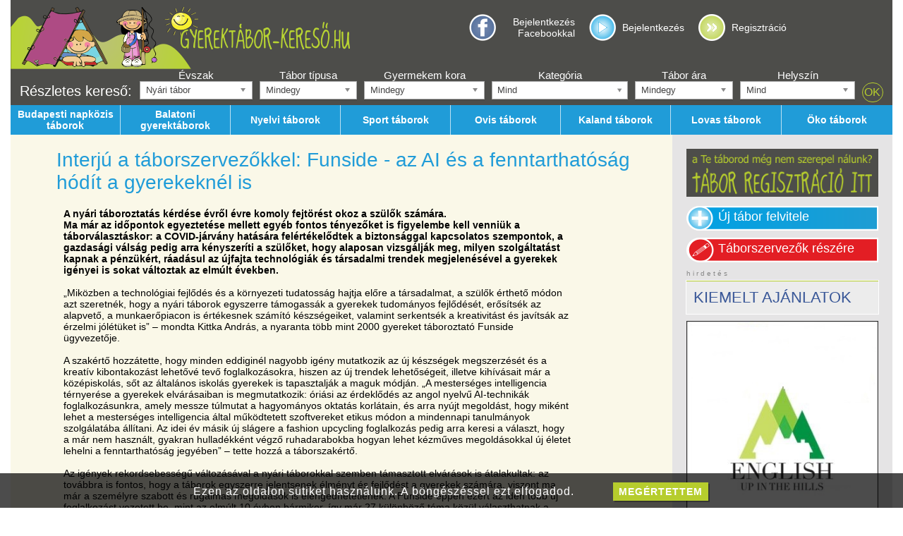

--- FILE ---
content_type: text/html
request_url: https://gyerektabor-kereso.hu/cikkek/Funside-2024-___-az-AI-es-a-fenntarthatosag-hodit-a-gyerekeknel-is
body_size: 15445
content:
<!DOCTYPE html>
<html prefix="og: http://ogp.me/ns# fb: http://ogp.me/ns/fb#" lang="hu">
<head>
<title>Interjú a táborszervezőkkel: Funside - az AI és a fenntarthatóság hódít a gyerekeknél is | gyerektabor-kereso.hu</title>
<meta http-equiv="Content-type" content="text/html; charset=utf-8" />
<meta name="viewport" content="width=device-width, initial-scale=1" />
<meta property="og:locale" content="hu_HU" />
<meta property="og:title" content="Interjú a táborszervezőkkel: Funside - az AI és a fenntarthatóság hódít a gyerekeknél is" />
<meta property="og:type" content="website" />
<meta property="og:url" content="https://gyerektabor-kereso.hu/cikkek/Funside-2024-___-az-AI-es-a-fenntarthatosag-hodit-a-gyerekeknel-is" />
<meta property="og:description" name="description" content="A nyári táboroztatás kérdése évről évre komoly fejtörést okoz a szülők számára.
Ma már az időpontok egyeztetése mellett egyéb fontos tényezőket is figyelembe kell venniük a
táborválasztáskor" />

<script type="text/javascript" src="/marvin/js/jquery-1.8.1.min.js"></script>
<script type="text/javascript" src="/marvin/js/jquery.cookie.js"></script>
<script type="text/javascript" src="/marvin/js/jquery.address-1.4.min.js"></script>
<script type="text/javascript" src="/marvin/js/jquery-ui-1.10.4.custom.min.js"></script>
<script type="text/javascript" src="/marvin/js/jquery-ui-timepicker-addon.js"></script>
<script type="text/javascript" src="/marvin/js/jquery.tipsy.js"></script>
<script type="text/javascript" src="/js/chosen/chosen.jquery.min.js"></script>
<script type="text/javascript" src="/marvin/js/tools.js"></script>
<script type="text/javascript" src="/marvin/js/html.js"></script>
<script type="text/javascript" src="/marvin/js/widgets.js"></script>
<script type="text/javascript" src="/marvin/js/marvin.js"></script>
<script type="text/javascript" src="/marvin/js/notif.js"></script>
<script type="text/javascript" src="/marvin/js/clButton.js"></script>
<script type="text/javascript" src="/marvin/js/clDialog.js"></script>
<script type="text/javascript" src="/marvin/js/i18n.js"></script>
<script type="text/javascript" src="/js/jquery.prettyPhoto.js"></script>
<script type="text/javascript" src="/js/modules.js"></script>
<script type="text/javascript" src="/js/functions.js"></script>
<script type="text/javascript" src="/js/jquery.raty.min.js"></script>
<link rel="stylesheet" href="https://unpkg.com/leaflet@1.6.0/dist/leaflet.css" integrity="sha512-xwE/Az9zrjBIphAcBb3F6JVqxf46+CDLwfLMHloNu6KEQCAWi6HcDUbeOfBIptF7tcCzusKFjFw2yuvEpDL9wQ==" crossorigin=""/>
<script src="https://unpkg.com/leaflet@1.6.0/dist/leaflet.js" integrity="sha512-gZwIG9x3wUXg2hdXF6+rVkLF/0Vi9U8D2Ntg4Ga5I5BZpVkVxlJWbSQtXPSiUTtC0TjtGOmxa1AJPuV0CPthew==" crossorigin=""></script>
<script type="text/javascript" src="/js/leaflet-providers.js"></script>
<script type="text/javascript" src="/js/jquery.localizations.js"></script>
<script type="text/javascript" src="/js/oms.min.js"></script>
<script type="text/javascript" src="/js/jquery.imgareaselect.pack.js"></script>
<script type="text/javascript" src="/js/marvin-i18n-hu.js"></script>
<script type="text/javascript" src="/js/mapHandler.js"></script>
<script type="text/javascript" src="/js/jquery.bxslider.min.js"></script>

<script type="text/javascript" src="/js/bjqs-1.3.min.js"></script>
<script type="text/javascript" src="/js/imageselect/ImageSelect.jquery.js"></script> <!-- kidobhato? -->
<script type="text/javascript" src="/js/multipleselect/jquery.multiple.select.js"></script>

<link rel="stylesheet" type="text/css" href="/css/gen/krtek-tabor.css">
<link rel="stylesheet" type="text/css" href="/css/gen/bootstrap.css">
<link rel="stylesheet" type="text/css" href="/css/prettyPhoto/prettyPhoto.css" />
<link rel="stylesheet" type="text/css" href="/js/imagecrop/imgareaselect-animated.css"/>
<link rel="stylesheet" type="text/css" href="/marvin/css/jquery-ui-1.10.4.custom.min.css" />
<link rel="stylesheet" type="text/css" href="/marvin/css/clButton.css" />
<link rel="stylesheet" type="text/css" href="/marvin/css/clDialog.css" />
<link rel="stylesheet" type="text/css" href="/marvin/css/notif.css" />
<link rel="stylesheet" type="text/css" href="/marvin/css/tipsy.css" />
<link rel="stylesheet" type="text/css" href="/js/chosen/chosen.min.css" />
<link rel="stylesheet" type="text/css" href="/css/bjqs.css" />
<link rel="stylesheet" type="text/css" href="/js/imageselect/ImageSelect.css" />
<link rel="stylesheet" type="text/css" href="/js/multipleselect/multiple-select.css" />
<link rel="stylesheet" type="text/css" href="/css/jquery.bxslider.min.css" />

<link rel="shortcut icon" href="/pic/favico.png" />

<script type="text/javascript">
	(function(i,s,o,g,r,a,m){i['GoogleAnalyticsObject']=r;i[r]=i[r]||function(){
	(i[r].q=i[r].q||[]).push(arguments)},i[r].l=1*new Date();a=s.createElement(o),
	m=s.getElementsByTagName(o)[0];a.async=1;a.src=g;m.parentNode.insertBefore(a,m)
	})(window,document,'script','//www.google-analytics.com/analytics.js','ga');
	ga('create', 'UA-49512457-1', 'gyerektabor-kereso.hu');
	ga('send', 'pageview');
</script>
</head>
<body>
<div id="fb-root"></div>
<script>(function(d, s, id) {
  var js, fjs = d.getElementsByTagName(s)[0];
  if (d.getElementById(id)) return;
  js = d.createElement(s); js.id = id;
  js.src = "//connect.facebook.net/hu_HU/sdk.js#xfbml=1&version=v2.0";
  fjs.parentNode.insertBefore(js, fjs);
}(document, 'script', 'facebook-jssdk'));</script>
<script type="text/javascript">
//first onload handler
$(function() {
	start_engine();
});

window.mapConfig = {"provider":"Stadia.OSMBright","options":null};


</script>
<div id="site" class="container-fluid">
	<div class="row">
	<div class="header">
		<div class="logo_left col-xs-12 col-ms-12 col-sm-12 col-md-6">
				<a href="/"><img src="/pic/taborkereso_logo_gyerekekkel.png"></a>
		</div>
			<div class="active hidden-xs hidden-ms hidden-sm col-md-6">
				<div class="account" id="account_box"></div>
				<div class="search"></div>
						</div>
		</div>
	</div>
		<div class="row searchtoggle visible-xs"><div class="col-xs-12"><input type="button" value="Részletes kereső &raquo;" onclick="$('.hidexs').toggleClass('hidden-xs');" /></div></div>
		<div class="row hidexs hidden-xs"><div id="search_bar"><form action="/reszletes_kereses" method="get" id="search">
	<div class="detailed_search">
			<div class="title"><div>Részletes kereső:</div></div>

			<div class="group">
			<label>Évszak</label>
			<div>
				<select name="szezon" class="adv-select adv-search-szezon"><option value="nyar">Nyári tábor</option>
<option value="osz">Őszi tábor</option>
<option value="tel">Téli tábor</option>
<option value="tavasz">Tavaszi tábor</option>
</select>
			</div>
			</div>
			<div class="group">
			<label>Tábor típusa</label>
			<div>
				<select name="tipus" class="adv-select adv-search-tipus"><option value="0">Mindegy</option>
<option value="Bentlakásos">Bentlakásos</option>
<option value="Napközis">Napközis</option>
<option value="Egynapos">Egynapos</option>
</select>
			</div>
			</div>
			<div class="group">
			<label>Gyermekem kora</label>
			<div>
				<select name="kor" class="adv-select adv-search-kor"><option value="0">Mindegy</option>
<option value="2">2</option>
<option value="3">3</option>
<option value="4">4</option>
<option value="5">5</option>
<option value="6">6</option>
<option value="7">7</option>
<option value="8">8</option>
<option value="9">9</option>
<option value="10">10</option>
<option value="11">11</option>
<option value="12">12</option>
<option value="13">13</option>
<option value="14">14</option>
<option value="15">15</option>
<option value="16">16</option>
<option value="17">17</option>
<option value="18">18</option>
</select>
			</div>
			</div>
			<div class="group">
			<label>Kategória</label>
			<div style="min-width: 130px;">
				<select name="kategoria[]" class="adv-multiple-select adv-search-kategoria" multiple><option value="alkoto-tabor">Alkotó tábor</option>
<option value="allatkerti-tabor">Állatkerti tábor</option>
<option value="amerikai-sportok">Amerikai sportok</option>
<option value="biciklis-tabor">Biciklis tábor</option>
<option value="csaladi-tabor">Családi tábor</option>
<option value="csillagaszati-tabor">Csillagászati tábor</option>
<option value="evezos-tabor">Evezős tábor</option>
<option value="falmaszo-tabor">Falmászó tábor</option>
<option value="foci-tabor">Foci tábor</option>
<option value="fozotabor">Főzőtábor</option>
<option value="gokart-tabor">Gokart tábor</option>
<option value="gorkorcsolya-tabor">Görkorcsolya tábor</option>
<option value="hagyomanyorzo-tabor">Hagyományőrző tábor</option>
<option value="harcmuvesz-tabor">Harcművész tábor</option>
<option value="horgasztabor">Horgásztábor</option>
<option value="hungarian-camp">Hungarian camp</option>
<option value="kaland-tabor">Kaland tábor</option>
<option value="kezilabda-tabor">Kézilabda tábor</option>
<option value="kosarlabda-tabor">Kosárlabda tábor</option>
<option value="kreativ-tabor">Kreatív tábor</option>
<option value="kulfoldi-tabor">Külföldi tábor</option>
<option value="lovag-tabor">Lovagtábor</option>
<option value="lovas-tabor">Lovas tábor</option>
<option value="media-tabor">Média tábor</option>
<option value="mese-tabor">Mese tábor</option>
<option value="military-tabor">Military tábor</option>
<option value="modellezo-tabor">Modellező tábor</option>
<option value="nyelvi-tabor">Nyelvi tábor</option>
<option value="oko-tabor">Öko tábor</option>
<option value="ovis-tabor">Ovis tábor</option>
<option value="pingpong-tabor">Pingpong tábor</option>
<option value="programozo-tabor">Programozó tábor</option>
<option value="regesz-tabor">Régész tábor</option>
<option value="repulotabor">Repülőtábor</option>
<option value="sakk-tabor">Sakk tábor</option>
<option value="sitabor">Sítábor</option>
<option value="snowboard-tabor">Snowboard tábor</option>
<option value="specialis-taborok">Speciális táborok</option>
<option value="sport-tabor">Sport tábor</option>
<option value="szabadidos-tabor">Szabadidős tábor</option>
<option value="szerepjatek-tabor">Szerepjáték tábor</option>
<option value="szinjatszas-tabor">Színjátszás tábor</option>
<option value="szorf-tabor">Szörf tábor</option>
<option value="tanc-tabor">Tánc tábor</option>
<option value="tanulos-tabor">Tanulós tábor</option>
<option value="tenisz-tabor">Tenisz tábor</option>
<option value="tollaslabda-tabor">Tollaslabda tábor</option>
<option value="uszotabor">Úszótábor</option>
<option value="vallasi-tabor">Vallási tábor</option>
<option value="vitorlas-tabor">Vitorlás tábor</option>
<option value="vizi-tabor">Vízi tábor</option>
<option value="zenei-tabor">Zenei tábor</option>
</select>
			</div>
			</div>
			<div class="group">
			<label>Tábor ára</label>
			<div>
				<select name="ar" class="adv-select adv-search-ar"><option value="0">Mindegy</option>
<option value="15000">15000 forintig</option>
<option value="30000">30000 forintig</option>
<option value="50000">50000 forintig</option>
<option value="50000+">50000 forinttól</option>
</select>
			</div>
			</div>
			<div class="group">
			<label>Helyszín</label>
			<div style="min-width: 110px;">
				<select name="helyszin" class="adv-select adv-search-helyszin"><option value="0">Mind</option>
<option value="Balaton">Balaton</option>
<option value="Velencei tó">Velencei tó</option>
<option value="Tisza tó">Tisza tó</option>
<option value="Budapest">Budapest</option>
<option value="Abaliget">Abaliget</option>
<option value="Adony ">Adony </option>
<option value="Agárd">Agárd</option>
<option value="Aggtelek">Aggtelek</option>
<option value="Ajka">Ajka</option>
<option value="Alcsútdoboz">Alcsútdoboz</option>
<option value="Alsóörs">Alsóörs</option>
<option value="Babarcszőlős">Babarcszőlős</option>
<option value="Badacsonytomaj">Badacsonytomaj</option>
<option value="Bagod">Bagod</option>
<option value="Bakonyszentlászló">Bakonyszentlászló</option>
<option value="Balatonalmádi">Balatonalmádi</option>
<option value="Balatonboglár">Balatonboglár</option>
<option value="Balatonfenyves">Balatonfenyves</option>
<option value="Balatonföldvár">Balatonföldvár</option>
<option value="Balatonfüred">Balatonfüred</option>
<option value="Balatonfűzfő">Balatonfűzfő</option>
<option value="Balatongyörök">Balatongyörök</option>
<option value="Balatonkenese">Balatonkenese</option>
<option value="Balatonlelle">Balatonlelle</option>
<option value="Balatonmáriafürdő">Balatonmáriafürdő</option>
<option value="Balatonszárszó">Balatonszárszó</option>
<option value="Balatonszemes">Balatonszemes</option>
<option value="Balatonszepezd">Balatonszepezd</option>
<option value="Balatonudvari">Balatonudvari</option>
<option value="Bánk">Bánk</option>
<option value="Bárdudvarnok">Bárdudvarnok</option>
<option value="Bart">Bart</option>
<option value="Bécs">Bécs</option>
<option value="Békés">Békés</option>
<option value="Békéscsaba">Békéscsaba</option>
<option value="Bernecebaráti">Bernecebaráti</option>
<option value="Biatorbágy">Biatorbágy</option>
<option value="Bogács">Bogács</option>
<option value="Bőny">Bőny</option>
<option value="Borzont">Borzont</option>
<option value="Bournemouth">Bournemouth</option>
<option value="Budakalász">Budakalász</option>
<option value="Budakeszi">Budakeszi</option>
<option value="Budaörs">Budaörs</option>
<option value="Budapest - XXII. kerület">Budapest - XXII. kerület</option>
<option value="Budapest Bányász utca 18.">Budapest Bányász utca 18.</option>
<option value="Budapest Margit utca 69.">Budapest Margit utca 69.</option>
<option value="Budapest Margitsziget">Budapest Margitsziget</option>
<option value="Budapest Sopron út 19/A">Budapest Sopron út 19/A</option>
<option value="Budapest Százados út 8-10">Budapest Százados út 8-10</option>
<option value="Budapest, III.">Budapest, III.</option>
<option value="Budapest, XIII.">Budapest, XIII.</option>
<option value="Budapest, XIV. kerület">Budapest, XIV. kerület</option>
<option value="Buzsák">Buzsák</option>
<option value="Campestrin">Campestrin</option>
<option value="Caorle">Caorle</option>
<option value="Cegléd">Cegléd</option>
<option value="Csákvár">Csákvár</option>
<option value="Csemő">Csemő</option>
<option value="Cserkeszőlő">Cserkeszőlő</option>
<option value="Csesznek">Csesznek</option>
<option value="Csévharaszt">Csévharaszt</option>
<option value="Csobánka">Csobánka</option>
<option value="Csókakő">Csókakő</option>
<option value="Csomád">Csomád</option>
<option value="Csongrád">Csongrád</option>
<option value="Dabas">Dabas</option>
<option value="Debrecen">Debrecen</option>
<option value="Debrecen-Pallag">Debrecen-Pallag</option>
<option value="Dédestapolcsány">Dédestapolcsány</option>
<option value="Derecske">Derecske</option>
<option value="Döbrönte">Döbrönte</option>
<option value="Döge">Döge</option>
<option value="Domonyvölgy">Domonyvölgy</option>
<option value="Dömsöd">Dömsöd</option>
<option value="Dorog">Dorog</option>
<option value="Dunabogdány">Dunabogdány</option>
<option value="Dunafalva">Dunafalva</option>
<option value="Dunaharaszti">Dunaharaszti</option>
<option value="Dunakeszi">Dunakeszi</option>
<option value="Dunapataj">Dunapataj</option>
<option value="Dunavarsány">Dunavarsány</option>
<option value="Eger">Eger</option>
<option value="Egyházaskozár">Egyházaskozár</option>
<option value="Enying">Enying</option>
<option value="Érd">Érd</option>
<option value="Érd Felső utca 1.">Érd Felső utca 1.</option>
<option value="Erdőbénye Bethlen Gábor u. 2-4.">Erdőbénye Bethlen Gábor u. 2-4.</option>
<option value="Erdőkertes">Erdőkertes</option>
<option value="Erdőtarcsa">Erdőtarcsa</option>
<option value="Eszteregnye">Eszteregnye</option>
<option value="Eszteregnye-Obornak">Eszteregnye-Obornak</option>
<option value="Esztergom">Esztergom</option>
<option value="Ete">Ete</option>
<option value="Etyek">Etyek</option>
<option value="Fai della Paganella">Fai della Paganella</option>
<option value="Felgyő">Felgyő</option>
<option value="Felsőörs">Felsőörs</option>
<option value="Felsőtárkány">Felsőtárkány</option>
<option value="Fertőd">Fertőd</option>
<option value="Fonyód">Fonyód</option>
<option value="Fót">Fót</option>
<option value="Galambok">Galambok</option>
<option value="Gárdony">Gárdony</option>
<option value="Göd">Göd</option>
<option value="Gödöllő">Gödöllő</option>
<option value="Gömörszőlős">Gömörszőlős</option>
<option value="Gyál">Gyál</option>
<option value="Gyimesközéplok">Gyimesközéplok</option>
<option value="Gyomaendrőd">Gyomaendrőd</option>
<option value="Gyömrő">Gyömrő</option>
<option value="Gyöngyös">Gyöngyös</option>
<option value="Gyöngyösfalu">Gyöngyösfalu</option>
<option value="Gyöngyössolymos">Gyöngyössolymos</option>
<option value="Győr">Győr</option>
<option value="Győrújbarát">Győrújbarát</option>
<option value="Gyula">Gyula</option>
<option value="Gyulakeszi">Gyulakeszi</option>
<option value="Hajdúnánás">Hajdúnánás</option>
<option value="Hatvan">Hatvan</option>
<option value="Hetényegyháza">Hetényegyháza</option>
<option value="Hetvehely">Hetvehely</option>
<option value="Hódmezővásáhely">Hódmezővásáhely</option>
<option value="Hódmezővásárhely">Hódmezővásárhely</option>
<option value="Hollókő">Hollókő</option>
<option value="Hortobágy">Hortobágy</option>
<option value="Horvátzsidány">Horvátzsidány</option>
<option value="Ikrény">Ikrény</option>
<option value="Ipolyszalka">Ipolyszalka</option>
<option value="Ipswich">Ipswich</option>
<option value="Isaszeg">Isaszeg</option>
<option value="Izsák">Izsák</option>
<option value="Jánoshalma">Jánoshalma</option>
<option value="Jásd">Jásd</option>
<option value="Jósvafő">Jósvafő</option>
<option value="Kajászó">Kajászó</option>
<option value="Kapolcs">Kapolcs</option>
<option value="Kápolnásnyék">Kápolnásnyék</option>
<option value="Kaposvár">Kaposvár</option>
<option value="Karancsberény">Karancsberény</option>
<option value="Karva">Karva</option>
<option value="Kaskantyú">Kaskantyú</option>
<option value="Kecskemét">Kecskemét</option>
<option value="Kecskemét-Hetényegyháza">Kecskemét-Hetényegyháza</option>
<option value="Kerekegyháza">Kerekegyháza</option>
<option value="Kerepes">Kerepes</option>
<option value="Keszthely">Keszthely</option>
<option value="Kisbér">Kisbér</option>
<option value="Kiskőrös">Kiskőrös</option>
<option value="Kiskunhalas">Kiskunhalas</option>
<option value="Kiskunlacháza">Kiskunlacháza</option>
<option value="Kiskunmajsa">Kiskunmajsa</option>
<option value="Kislőd">Kislőd</option>
<option value="Kismaros">Kismaros</option>
<option value="Kisoroszi">Kisoroszi</option>
<option value="Kistótfalu">Kistótfalu</option>
<option value="Kisvárda">Kisvárda</option>
<option value="Komló">Komló</option>
<option value="Kőröshegy">Kőröshegy</option>
<option value="Kővágóörs">Kővágóörs</option>
<option value="Köveskál">Köveskál</option>
<option value="Krvavec">Krvavec</option>
<option value="Kunbaracs">Kunbaracs</option>
<option value="Kunszentmiklós">Kunszentmiklós</option>
<option value="Kutasó">Kutasó</option>
<option value="Lábatlan">Lábatlan</option>
<option value="Lajosmizse">Lajosmizse</option>
<option value="Lakitelek">Lakitelek</option>
<option value="Leányfalu">Leányfalu</option>
<option value="Lingano">Lingano</option>
<option value="Lockenhaus">Lockenhaus</option>
<option value="Madaras">Madaras</option>
<option value="Mályi">Mályi</option>
<option value="Mánfa">Mánfa</option>
<option value="Máriapócs">Máriapócs</option>
<option value="Márokpapi">Márokpapi</option>
<option value="Maroshévíz">Maroshévíz</option>
<option value="Martonvásár">Martonvásár</option>
<option value="Mátrafüred">Mátrafüred</option>
<option value="Mátraszentimre">Mátraszentimre</option>
<option value="Mátraszentlászló">Mátraszentlászló</option>
<option value="Mezőhegyes">Mezőhegyes</option>
<option value="Mezőkövesd">Mezőkövesd</option>
<option value="Miskolc">Miskolc</option>
<option value="Miskolc-Nyékládháza">Miskolc-Nyékládháza</option>
<option value="Mogyoród">Mogyoród</option>
<option value="Mölltal">Mölltal</option>
<option value="Monor">Monor</option>
<option value="Mór">Mór</option>
<option value="Mórahalom">Mórahalom</option>
<option value="Mosonmagyaróvár">Mosonmagyaróvár</option>
<option value="Mosonszentmiklós">Mosonszentmiklós</option>
<option value="Nagyberki">Nagyberki</option>
<option value="Nagybörzsöny">Nagybörzsöny</option>
<option value="Nagykovácsi">Nagykovácsi</option>
<option value="Nagymaros">Nagymaros</option>
<option value="Nagytarcsa">Nagytarcsa</option>
<option value="Nemesvita">Nemesvita</option>
<option value="Neszmély">Neszmély</option>
<option value="Nőtincs">Nőtincs</option>
<option value="Nyalka">Nyalka</option>
<option value="Nyékládháza">Nyékládháza</option>
<option value="Nyíregyháza">Nyíregyháza</option>
<option value="Óbudavár">Óbudavár</option>
<option value="Ócsa">Ócsa</option>
<option value="Ófalu">Ófalu</option>
<option value="Ópusztaszer">Ópusztaszer</option>
<option value="Őrbottyán">Őrbottyán</option>
<option value="Örkény">Örkény</option>
<option value="Orosháza">Orosháza</option>
<option value="Ősagárd">Ősagárd</option>
<option value="Pacsa">Pacsa</option>
<option value="Pákozd">Pákozd</option>
<option value="Paks">Paks</option>
<option value="Palfau">Palfau</option>
<option value="Pápa">Pápa</option>
<option value="Pápateszér">Pápateszér</option>
<option value="Papos">Papos</option>
<option value="Parád">Parád</option>
<option value="Parádfürdő">Parádfürdő</option>
<option value="Páty">Páty</option>
<option value="Pécel">Pécel</option>
<option value="Pécs">Pécs</option>
<option value="Pécs Szabadság utca 42">Pécs Szabadság utca 42</option>
<option value="Penzesgyor">Penzesgyor</option>
<option value="Perkupa">Perkupa</option>
<option value="Pilisborosjenő">Pilisborosjenő</option>
<option value="Piliscsaba">Piliscsaba</option>
<option value="Piliscsév">Piliscsév</option>
<option value="Pilisjászfalu">Pilisjászfalu</option>
<option value="Pilisszántó">Pilisszántó</option>
<option value="Pilisszentlászló">Pilisszentlászló</option>
<option value="Pilisszentlélek">Pilisszentlélek</option>
<option value="Pócsmegyer">Pócsmegyer</option>
<option value="Pomáz">Pomáz</option>
<option value="Pörböly">Pörböly</option>
<option value="Porva">Porva</option>
<option value="Püspökladány">Püspökladány</option>
<option value="Pusztafalu">Pusztafalu</option>
<option value="Pusztavám">Pusztavám</option>
<option value="Ráckeve">Ráckeve</option>
<option value="Rádiháza">Rádiháza</option>
<option value="Rétság">Rétság</option>
<option value="Révfülöp">Révfülöp</option>
<option value="Rózsaszentmárton">Rózsaszentmárton</option>
<option value="Sárospatak">Sárospatak</option>
<option value="Sárrétudvari">Sárrétudvari</option>
<option value="Sarud">Sarud</option>
<option value="Sárvár">Sárvár</option>
<option value="Sástó">Sástó</option>
<option value="Sáta">Sáta</option>
<option value="Siófok">Siófok</option>
<option value="Sobor">Sobor</option>
<option value="Sokorópátka">Sokorópátka</option>
<option value="Solymár">Solymár</option>
<option value="Somogyfajsz">Somogyfajsz</option>
<option value="Sopron">Sopron</option>
<option value="Sormás">Sormás</option>
<option value="Sóskút">Sóskút</option>
<option value="Sukoró">Sukoró</option>
<option value="Sülysáp">Sülysáp</option>
<option value="Sümeg">Sümeg</option>
<option value="Süttő">Süttő</option>
<option value="Szada">Szada</option>
<option value="Szántód, Budapest">Szántód, Budapest</option>
<option value="Szarvas">Szarvas</option>
<option value="Százhalombatta">Százhalombatta</option>
<option value="Szedres">Szedres</option>
<option value="Szeged">Szeged</option>
<option value="Szeged Erdész út 1.">Szeged Erdész út 1.</option>
<option value="Székesfehérvár">Székesfehérvár</option>
<option value="Szendehely">Szendehely</option>
<option value="Szentendre">Szentendre</option>
<option value="Szentes">Szentes</option>
<option value="Szentkatalin">Szentkatalin</option>
<option value="Szentkatalin-Képespuszta">Szentkatalin-Képespuszta</option>
<option value="Szentpéterfölde">Szentpéterfölde</option>
<option value="Szigethalom">Szigethalom</option>
<option value="Szigetmonostor">Szigetmonostor</option>
<option value="Szigetmonostor - Horány">Szigetmonostor - Horány</option>
<option value="Szigetszentmárton">Szigetszentmárton</option>
<option value="Szigetszentmiklós">Szigetszentmiklós</option>
<option value="Szigliget">Szigliget</option>
<option value="Szilvásvárad">Szilvásvárad</option>
<option value="Szin-Szelcepuszta">Szin-Szelcepuszta</option>
<option value="Szob">Szob</option>
<option value="Sződliget">Sződliget</option>
<option value="Szögliget">Szögliget</option>
<option value="Szokolya">Szokolya</option>
<option value="Szokolya, Királyrét">Szokolya, Királyrét</option>
<option value="Szolnok">Szolnok</option>
<option value="Szőlősgyörök">Szőlősgyörök</option>
<option value="Szombathely">Szombathely</option>
<option value="Tahitótfalu">Tahitótfalu</option>
<option value="Tardoskedd">Tardoskedd</option>
<option value="Tarján">Tarján</option>
<option value="Tárnok">Tárnok</option>
<option value="Tata">Tata</option>
<option value="Tata Komáromi út 32">Tata Komáromi út 32</option>
<option value="Tatabánya">Tatabánya</option>
<option value="Tatabánya Fürdő u. 1.">Tatabánya Fürdő u. 1.</option>
<option value="Tatárszentgyörgy">Tatárszentgyörgy</option>
<option value="Telki">Telki</option>
<option value="Tét">Tét</option>
<option value="Tihany">Tihany</option>
<option value="Tihany Major u. 63">Tihany Major u. 63</option>
<option value="Tiszabecs">Tiszabecs</option>
<option value="Tiszadorogma">Tiszadorogma</option>
<option value="Tiszafüred">Tiszafüred</option>
<option value="Tiszaug">Tiszaug</option>
<option value="Tiszaug Vörösmarty u. 12.">Tiszaug Vörösmarty u. 12.</option>
<option value="Tóalmás">Tóalmás</option>
<option value="Tököl">Tököl</option>
<option value="Törökbálint">Törökbálint</option>
<option value="Törökbálint Óvoda u. 6.">Törökbálint Óvoda u. 6.</option>
<option value="Túrkeve">Túrkeve</option>
<option value="Újbarok">Újbarok</option>
<option value="Újlengyel">Újlengyel</option>
<option value="Úrhida">Úrhida</option>
<option value="Vác">Vác</option>
<option value="Vácrátót">Vácrátót</option>
<option value="Váralja">Váralja</option>
<option value="Varbóc">Varbóc</option>
<option value="Városlőd">Városlőd</option>
<option value="Velem">Velem</option>
<option value="Velence">Velence</option>
<option value="Verőce">Verőce</option>
<option value="Vértesboglár">Vértesboglár</option>
<option value="Vértesszőlős">Vértesszőlős</option>
<option value="Veszprém">Veszprém</option>
<option value="Veszprémgalsa">Veszprémgalsa</option>
<option value="Vir">Vir</option>
<option value="Visegrád">Visegrád</option>
<option value="Vordernberg-Präbichl">Vordernberg-Präbichl</option>
<option value="Vöröstó">Vöröstó</option>
<option value="West Mersea, Essex">West Mersea, Essex</option>
<option value="Wolfsberg">Wolfsberg</option>
<option value="Zalaegerszeg">Zalaegerszeg</option>
<option value="Zalakaros">Zalakaros</option>
<option value="Zalaszabar">Zalaszabar</option>
<option value="Zalaszentlászló">Zalaszentlászló</option>
<option value="Zalavég">Zalavég</option>
<option value="Zamárdi">Zamárdi</option>
<option value="Zánka">Zánka</option>
<option value="Zebegény">Zebegény</option>
<option value="Zirc">Zirc</option>
<option value="Zsámbék">Zsámbék</option>
<option value="Zsennye">Zsennye</option>
</select>
			</div>
			</div>
			<div class="submit">
				<div><input type="submit" value="OK" onclick="return checkSearchCriteria();"></div>
			</div>
	</div>
</form>
<script type="text/javascript">
function checkSearchCriteria() {
	var categ_cnt = 52;

	if ($('#search select[name="tipus"]').val() != '0')
		return true;
	if ($('#search select[name="kor"]').val() != '0')
		return true;
	if ($('#search select[name="ar"]').val() != '0')
		return true;
	if ($('#search select[name="helyszin"]').val() != '0')
		return true;
	if ($('#search select[name="kategoria[]"]').multipleSelect('getSelects').length < categ_cnt)
		return true;

	clAlert("Az évszakon kívül legalább egy keresőfeltétel megadása szükséges!");
	return false;
}
</script>
<script type="text/javascript">
	$(document).ready(function() {
		$('.adv-select').chosen({allow_single_deselect: true, disable_search_threshold: 10});
		$('.adv-multiple-select').multipleSelect({'selectAllText':'Mind', 'placeholder': 'Mind', 'allSelected': 'Mind',
			'countSelected': '# kiválasztva', 'minimumCountSelected': 1, 'selectAllDelimiter':['','']});
		$('select.adv-multiple-select').each(function() {
			// nothing is selected, so select all (default)
			if ($(this).multipleSelect('getSelects').length == 0)
				$(this).multipleSelect('checkAll');
		});
	});
</script></div></div>
	<div class="row hidexs hidden-xs"><div class="menu"><a class="item" href="/budapesti-napkozis-taborok"><span>Budapesti napközis táborok</span></a><a class="item" href="/balatoni-gyerektaborok"><span>Balatoni gyerektáborok</span></a><a class="item" href="/nyelvi-taborok"><span>Nyelvi táborok</span></a><a class="item" href="/sport-taborok"><span>Sport táborok</span></a><a class="item" href="/ovis-taborok"><span>Ovis táborok</span></a><a class="item" href="/kaland-taborok"><span>Kaland táborok</span></a><a class="item" href="/lovas-taborok"><span>Lovas táborok</span></a><a class="item" href="/oko-taborok"><span>Öko táborok</span></a></div></div>
	<div class="row row-eq-height">
	<div class="content col-xs-12 col-sm-8 col-md-9">
		
<div class="article">
	<div class="title"><a href="/cikkek/Funside-2024-___-az-AI-es-a-fenntarthatosag-hodit-a-gyerekeknel-is">Interjú a táborszervezőkkel: Funside - az AI és a fenntarthatóság hódít a gyerekeknél is</a></div>
	<div class="content"><strong>A ny&aacute;ri t&aacute;boroztat&aacute;s k&eacute;rd&eacute;se &eacute;vről &eacute;vre komoly fejt&ouml;r&eacute;st okoz a sz&uuml;lők sz&aacute;m&aacute;ra.</strong><br /><strong>Ma m&aacute;r az időpontok egyeztet&eacute;se mellett egy&eacute;b fontos t&eacute;nyezőket is figyelembe kell venni&uuml;k a</strong><br /><strong>t&aacute;borv&aacute;laszt&aacute;skor: a COVID-j&aacute;rv&aacute;ny hat&aacute;s&aacute;ra fel&eacute;rt&eacute;kelődtek a biztons&aacute;ggal kapcsolatos szempontok, a</strong><br /><strong>gazdas&aacute;gi v&aacute;ls&aacute;g pedig arra k&eacute;nyszer&iacute;ti a sz&uuml;lőket, hogy alaposan vizsg&aacute;lj&aacute;k meg, milyen szolg&aacute;ltat&aacute;st</strong><br /><strong>kapnak a p&eacute;nz&uuml;k&eacute;rt, r&aacute;ad&aacute;sul az &uacute;jfajta technol&oacute;gi&aacute;k &eacute;s t&aacute;rsadalmi trendek megjelen&eacute;s&eacute;vel a gyerekek</strong><br /><strong>ig&eacute;nyei is sokat v&aacute;ltoztak az elm&uacute;lt &eacute;vekben.<br /></strong><br />&bdquo;Mik&ouml;zben a technol&oacute;giai fejlőd&eacute;s &eacute;s a k&ouml;rnyezeti tudatoss&aacute;g hajtja előre a t&aacute;rsadalmat, a sz&uuml;lők &eacute;rthető m&oacute;don<br />azt szeretn&eacute;k, hogy a ny&aacute;ri t&aacute;borok egyszerre t&aacute;mogass&aacute;k a gyerekek tudom&aacute;nyos fejlőd&eacute;s&eacute;t, erős&iacute;ts&eacute;k az<br />alapvető, a munkaerőpiacon is &eacute;rt&eacute;kesnek sz&aacute;m&iacute;t&oacute; k&eacute;szs&eacute;geiket, valamint serkents&eacute;k a kreativit&aacute;st &eacute;s jav&iacute;ts&aacute;k az<br />&eacute;rzelmi j&oacute;l&eacute;t&uuml;ket is&rdquo; &ndash; mondta Kittka Andr&aacute;s, a nyaranta t&ouml;bb mint 2000 gyereket t&aacute;boroztat&oacute; Funside<br />&uuml;gyvezetője.<br /><br />A szak&eacute;rtő hozz&aacute;tette, hogy minden eddigin&eacute;l nagyobb ig&eacute;ny mutatkozik az &uacute;j k&eacute;szs&eacute;gek megszerz&eacute;s&eacute;t &eacute;s a<br />kreat&iacute;v kibontakoz&aacute;st lehetőv&eacute; tevő foglalkoz&aacute;sokra, hiszen az &uacute;j trendek lehetős&eacute;geit, illetve kih&iacute;v&aacute;sait m&aacute;r a<br />k&ouml;z&eacute;piskol&aacute;s, sőt az &aacute;ltal&aacute;nos iskol&aacute;s gyerekek is tapasztalj&aacute;k a maguk m&oacute;dj&aacute;n. &bdquo;A mesters&eacute;ges intelligencia<br />t&eacute;rnyer&eacute;se a gyerekek elv&aacute;r&aacute;saiban is megmutatkozik: &oacute;ri&aacute;si az &eacute;rdeklőd&eacute;s az angol nyelvű AI-technik&aacute;k<br />foglalkoz&aacute;sunkra, amely messze t&uacute;lmutat a hagyom&aacute;nyos oktat&aacute;s korl&aacute;tain, &eacute;s arra ny&uacute;jt megold&aacute;st, hogy mik&eacute;nt<br />lehet a mesters&eacute;ges intelligencia &aacute;ltal műk&ouml;dtetett szoftvereket etikus m&oacute;don a mindennapi tanulm&aacute;nyok<br />szolg&aacute;lat&aacute;ba &aacute;ll&iacute;tani. Az idei &eacute;v m&aacute;sik &uacute;j sl&aacute;gere a fashion upcycling foglalkoz&aacute;s pedig arra keresi a v&aacute;laszt, hogy<br />a m&aacute;r nem haszn&aacute;lt, gyakran hullad&eacute;kk&eacute;nt v&eacute;gző ruhadarabokba hogyan lehet k&eacute;zműves megold&aacute;sokkal &uacute;j &eacute;letet<br />lehelni a fenntarthat&oacute;s&aacute;g jegy&eacute;ben&rdquo; &ndash; tette hozz&aacute; a t&aacute;borszak&eacute;rtő.<br /><br />Az ig&eacute;nyek rekordsebess&eacute;gű v&aacute;ltoz&aacute;s&aacute;val a ny&aacute;ri t&aacute;borokkal szemben t&aacute;masztott elv&aacute;r&aacute;sok is &aacute;talakultak: az<br />tov&aacute;bbra is fontos, hogy a t&aacute;borok egyszerre jelentsenek &eacute;lm&eacute;nyt &eacute;s fejlőd&eacute;st a gyerekek sz&aacute;m&aacute;ra, viszont ma<br />m&aacute;r a szem&eacute;lyre szabott &eacute;s rugalmas megold&aacute;sok is elengedhetetlenek. A Funside &eacute;ppen ez&eacute;rt az id&eacute;n t&ouml;bb &uacute;j<br />foglalkoz&aacute;st vezetett be, mint az elm&uacute;lt 10 &eacute;vben b&aacute;rmikor, &iacute;gy m&aacute;r 27 k&uuml;l&ouml;nb&ouml;ző t&eacute;ma k&ouml;z&uuml;l v&aacute;laszthatnak a<br />n&aacute;luk t&aacute;boroz&oacute;k. A hagyom&aacute;nyos, sok &eacute;ven kereszt&uuml;l favoritnak sz&aacute;m&iacute;t&oacute; nyelv-, sport- &eacute;s informatikat&aacute;borok<br />mellett az elm&uacute;lt &eacute;vek sl&aacute;gerei k&ouml;z&eacute; tartozik m&eacute;g a főz&eacute;s, a SUP &eacute;s mindfulness, de &uacute;jdons&aacute;gk&eacute;nt megjelent id&eacute;n<br />a digit&aacute;lis diz&aacute;jn &eacute;s grafika, valamint a zenei producer k&eacute;pz&eacute;s is, amely a fiatalok sokoldal&uacute; &eacute;rdeklőd&eacute;s&eacute;ről<br />&aacute;rulkodik.<br /><br />&bdquo;Az oktat&aacute;s innovat&iacute;v megk&ouml;zel&iacute;t&eacute;s&eacute;vel arra t&ouml;reksz&uuml;nk, hogy a gyerekeket felk&eacute;sz&iacute;ts&uuml;k arra, hogyan<br />boldogulhatnak egy folyamatosan v&aacute;ltoz&oacute; vil&aacute;gban&rdquo; &ndash; hangs&uacute;lyozza Kittka Andr&aacute;s. &bdquo;Emellett azonban &eacute;rzelmi &eacute;s<br />t&aacute;rsas sz&uuml;ks&eacute;gleteiket is figyelembe kell venni&uuml;k, ez&eacute;rt azon dolgozunk, hogy olyan t&aacute;boroz&aacute;si &eacute;lm&eacute;nyt ny&uacute;jtsunk,<br />amely nemcsak a k&iacute;v&aacute;ncsis&aacute;gukat &eacute;s a tanul&aacute;s ir&aacute;nti szenved&eacute;ly&uuml;ket &eacute;breszti fel, hanem előseg&iacute;ti a szem&eacute;lyes<br />fejlőd&eacute;s&uuml;ket is.&rdquo;</div>
	<div class="footer">
		<div class="tags">Cimkék: <a href="/cikkek/tags/Interju-a-taborszervezokkel/">Interjú a táborszervezőkkel</a></div>
		<div class="social">
			<div class="fb-like" data-href="/cikkek/Funside-2024-___-az-AI-es-a-fenntarthatosag-hodit-a-gyerekeknel-is" data-layout="button_count" data-action="recommend" data-show-faces="true" data-share="false"></div>
		</div>
	</div>
</div>

	</div>
	<div class="sidebar hidden-xs hidden-ms col-sm-4 col-md-3">
			<div class="top_content"><div class="sidebar_greetings"><a href="/tabor-bekuldes"><img src="/pic/advanced_new.png"></a></div>
</div>
			<a href="/tabor-bekuldes" class="sidebar_button new_event">Új tábor felvitele</a>
			<a href="/tabor-szervezoknek" class="sidebar_button for_camp_site_organizers">Táborszervezők részére</a>
			<div class="emph_offers"><div class="ad_mark">hirdetés</div>
			<div class="offers" style="margin-top: 5px">
    <div class="label">Kiemelt ajánlatok</div>
</div>
<div class="square">
    <a class="offer"
        href="https://gyerektabor-kereso.hu/taborok/nyelvi-tabor/Angol-a-hegyekben-nyelvtabor">
        <img src="https://gyerektabor-kereso.hu/press_images/_banner/banner_up_in_the_hills.jpg"
            alt="Angol a Hegyekben - English up in the Hills" />
    </a>
</div>
<div class="square">
    <a class="offer"
        href="https://funside.hu/taborok-es-programok/">
        <img src="https://gyerektabor-kereso.hu/press_images/_banner/funside_2025_nyari_taborok_2.jpg"
            alt="Funside nyári táborok" />
    </a>
</div>
<div class="square">
    <a class="offer"
        href="https://gyerektabor-kereso.hu/taborok/alkoto-tabor/Filmkeszito-Tabor---Forgass-a-termeszetben-es-a-filmed-a-Bem-Moziban-lesz-lathato">
        <img src="https://gyerektabor-kereso.hu/press_images/_banner/filmkeszito_tabor_banner_300.png"
            alt="Filmkészítő tábor" />
    </a>
</div>
			</div>
			<img src="/pic/facebook_banner.png" style="margin-bottom: -3px">
<div class="fb-like-box" data-href="https://www.facebook.com/pages/gyerektabor-keresohu/284628598384539?ref=hl" data-width="273" data-height="310"
	data-colorscheme="light" data-show-faces="true" data-header="false" data-stream="false" data-show-border="true">
</div>
<br><br>
		<div class="tag_cloud">			<div class="title">Címke felhő</div>
			<div class="tags">

			<span class="tag"><a style="font-size:10.0427046263pt;" href="/cimke/Abacusan">Abacusan</a>&nbsp;(4), <span class="tag"><a style="font-size:10.0427046263pt;" href="/cimke/Aggtelek">Aggtelek</a>&nbsp;(4), <span class="tag"><a style="font-size:10pt;" href="/cimke/Aikido">Aikido</a>&nbsp;(3), <span class="tag"><a style="font-size:10.0854092527pt;" href="/cimke/Allatkert">Állatkert</a>&nbsp;(5), <span class="tag"><a style="font-size:10.2989323843pt;" href="/cimke/Allatos-tabor">Állatos&nbsp;tábor</a>&nbsp;(10), <span class="tag"><a style="font-size:10.0854092527pt;" href="/cimke/Anditancok">Anditáncok</a>&nbsp;(5), <span class="tag"><a style="font-size:15.5088967972pt;" href="/cimke/Angol">Angol</a>&nbsp;(132), <span class="tag"><a style="font-size:10.0427046263pt;" href="/cimke/Angolfalu">Angolfalu</a>&nbsp;(4), <span class="tag"><a style="font-size:10.3416370107pt;" href="/cimke/Anyanyelvi-angol">Anyanyelvi&nbsp;angol</a>&nbsp;(11), <span class="tag"><a style="font-size:10.0854092527pt;" href="/cimke/Aranykapu">Aranykapu</a>&nbsp;(5), <span class="tag"><a style="font-size:10.128113879pt;" href="/cimke/Bagolyvar-birodalom">Bagolyvár-birodalom</a>&nbsp;(6), <span class="tag"><a style="font-size:10.384341637pt;" href="/cimke/Bakony">Bakony</a>&nbsp;(12), <span class="tag"><a style="font-size:10.0427046263pt;" href="/cimke/Bakonyi-kalandtabor">Bakonyi&nbsp;kalandtábor</a>&nbsp;(4), <span class="tag"><a style="font-size:15.8078291815pt;" href="/cimke/Balaton">Balaton</a>&nbsp;(139), <span class="tag"><a style="font-size:10.1708185053pt;" href="/cimke/Balatoni-muzeum">Balatoni&nbsp;múzeum</a>&nbsp;(7), <span class="tag"><a style="font-size:10.0427046263pt;" href="/cimke/Bandatabor">Bandatábor</a>&nbsp;(4), <span class="tag"><a style="font-size:10pt;" href="/cimke/Bekesi-Kultura">Békési&nbsp;Kultúra</a>&nbsp;(3), <span class="tag"><a style="font-size:10pt;" href="/cimke/Bilingualhu">Bilingual.hu</a>&nbsp;(3), <span class="tag"><a style="font-size:10pt;" href="/cimke/Bodzavar">Bodzavár</a>&nbsp;(3), <span class="tag"><a style="font-size:10pt;" href="/cimke/Borzsony">Börzsöny</a>&nbsp;(3), <span class="tag"><a style="font-size:10.2135231317pt;" href="/cimke/Botanicon">Botanicon</a>&nbsp;(8), <span class="tag"><a style="font-size:10.128113879pt;" href="/cimke/Brandmajor">Brandmajor</a>&nbsp;(6), <span class="tag"><a style="font-size:10.2135231317pt;" href="/cimke/Bridge-Bizniscool">Bridge&nbsp;Bizniscool</a>&nbsp;(8), <span class="tag"><a style="font-size:10.1708185053pt;" href="/cimke/Bukk">Bükk</a>&nbsp;(7), <span class="tag"><a style="font-size:10.0427046263pt;" href="/cimke/Bukkikalandozoo">Bükkikalandozoo</a>&nbsp;(4), <span class="tag"><a style="font-size:10pt;" href="/cimke/Buvar-tabor">Búvár&nbsp;tábor</a>&nbsp;(3), <span class="tag"><a style="font-size:10.0854092527pt;" href="/cimke/Carvingski">Carvingski</a>&nbsp;(5), <span class="tag"><a style="font-size:10pt;" href="/cimke/Cashflow">Cashflow</a>&nbsp;(3), <span class="tag"><a style="font-size:10.0427046263pt;" href="/cimke/Charter-Informatika">Charter&nbsp;Informatika</a>&nbsp;(4), <span class="tag"><a style="font-size:10.128113879pt;" href="/cimke/Corvin-rajziskola">Corvin&nbsp;rajziskola</a>&nbsp;(6), <span class="tag"><a style="font-size:10.0427046263pt;" href="/cimke/Csiki-pihenokert-taborok">Csiki&nbsp;pihenőkert&nbsp;táborok</a>&nbsp;(4), <span class="tag"><a style="font-size:10.3416370107pt;" href="/cimke/Csili-Muvelodesi-Kozpont">Csili&nbsp;Művelődési&nbsp;Központ</a>&nbsp;(11), <span class="tag"><a style="font-size:10.0854092527pt;" href="/cimke/Csillagtorna">Csillagtorna</a>&nbsp;(5), <span class="tag"><a style="font-size:10.1708185053pt;" href="/cimke/Csizmas-Kandur">Csizmás&nbsp;Kandúr</a>&nbsp;(7), <span class="tag"><a style="font-size:10.0427046263pt;" href="/cimke/Danfok">Dánfok</a>&nbsp;(4), <span class="tag"><a style="font-size:10.1708185053pt;" href="/cimke/Digiscool">Digiscool</a>&nbsp;(7), <span class="tag"><a style="font-size:10.5551601423pt;" href="/cimke/Dorozsma-haz">Dorozsma-ház</a>&nbsp;(16), <span class="tag"><a style="font-size:10pt;" href="/cimke/DramaWorks">DramaWorks</a>&nbsp;(3), <span class="tag"><a style="font-size:10.128113879pt;" href="/cimke/Dunakanyar">Dunakanyar</a>&nbsp;(6), <span class="tag"><a style="font-size:10.1708185053pt;" href="/cimke/Edukido">Edukido</a>&nbsp;(7), <span class="tag"><a style="font-size:10.0427046263pt;" href="/cimke/Eldobogo">Eldobogó</a>&nbsp;(4), <span class="tag"><a style="font-size:10.2135231317pt;" href="/cimke/Elevensport">Elevensport</a>&nbsp;(8), <span class="tag"><a style="font-size:10.0427046263pt;" href="/cimke/Elmenybazis">Élménybázis</a>&nbsp;(4), <span class="tag"><a style="font-size:10.0427046263pt;" href="/cimke/Elmenyfalu">Élményfalu</a>&nbsp;(4), <span class="tag"><a style="font-size:10pt;" href="/cimke/Elni-jo">Élni-jó</a>&nbsp;(3), <span class="tag"><a style="font-size:10pt;" href="/cimke/Erdei-tabor">Erdei&nbsp;tábor</a>&nbsp;(3), <span class="tag"><a style="font-size:10.0854092527pt;" href="/cimke/Erdelyi">Erdélyi</a>&nbsp;(5), <span class="tag"><a style="font-size:10pt;" href="/cimke/Folyondar">Folyondár</a>&nbsp;(3), <span class="tag"><a style="font-size:10.0427046263pt;" href="/cimke/Fonix">Főnix</a>&nbsp;(4), <span class="tag"><a style="font-size:10.4270462633pt;" href="/cimke/Fotos">Fotós</a>&nbsp;(13), <span class="tag"><a style="font-size:10pt;" href="/cimke/Francia">Francia</a>&nbsp;(3), <span class="tag"><a style="font-size:12.1352313167pt;" href="/cimke/Funside">Funside</a>&nbsp;(53), <span class="tag"><a style="font-size:10.2135231317pt;" href="/cimke/Funside---Gellert-ter">Funside&nbsp;-&nbsp;Gellért&nbsp;tér</a>&nbsp;(8), <span class="tag"><a style="font-size:10pt;" href="/cimke/Funside---Villanyi-ut">Funside&nbsp;-&nbsp;Villányi&nbsp;út</a>&nbsp;(3), <span class="tag"><a style="font-size:10.2135231317pt;" href="/cimke/Funside-Lupa-Beach-taborok">Funside&nbsp;Lupa&nbsp;Beach&nbsp;táborok</a>&nbsp;(8), <span class="tag"><a style="font-size:10.0427046263pt;" href="/cimke/GEKKO">GEKKO</a>&nbsp;(4), <span class="tag"><a style="font-size:10pt;" href="/cimke/Gamer-tabor">Gamer&nbsp;tábor</a>&nbsp;(3), <span class="tag"><a style="font-size:10pt;" href="/cimke/Gereby">Geréby</a>&nbsp;(3), <span class="tag"><a style="font-size:10pt;" href="/cimke/Gitar">Gitár</a>&nbsp;(3), <span class="tag"><a style="font-size:10.256227758pt;" href="/cimke/Golf-tabor">Golf&nbsp;tábor</a>&nbsp;(9), <span class="tag"><a style="font-size:10pt;" href="/cimke/Gorkorcsolya">Görkorcsolya</a>&nbsp;(3), <span class="tag"><a style="font-size:10pt;" href="/cimke/Gyerekakademia">Gyerekakadémia</a>&nbsp;(3), <span class="tag"><a style="font-size:10.2135231317pt;" href="/cimke/Gyermeklancfu">Gyermekláncfű</a>&nbsp;(8), <span class="tag"><a style="font-size:10.128113879pt;" href="/cimke/Haikubar">Haikubar</a>&nbsp;(6), <span class="tag"><a style="font-size:10pt;" href="/cimke/Halapi-lovastanya">Halápi&nbsp;lovastanya</a>&nbsp;(3), <span class="tag"><a style="font-size:10pt;" href="/cimke/Hegyi-nyelvtabor">Hegyi&nbsp;nyelvtábor</a>&nbsp;(3), <span class="tag"><a style="font-size:10.4270462633pt;" href="/cimke/Helen-Doron">Helen&nbsp;Doron</a>&nbsp;(13), <span class="tag"><a style="font-size:10.128113879pt;" href="/cimke/Helen-Doron-Debrecen">Helen&nbsp;Doron&nbsp;Debrecen</a>&nbsp;(6), <span class="tag"><a style="font-size:10.0427046263pt;" href="/cimke/Hiros-lovarda">Hiros&nbsp;lovarda</a>&nbsp;(4), <span class="tag"><a style="font-size:10.0427046263pt;" href="/cimke/Holdfeny-liget">Holdfény&nbsp;liget</a>&nbsp;(4), <span class="tag"><a style="font-size:10pt;" href="/cimke/Honved-Kulturalis-Kozpont">Honvéd&nbsp;Kulturális&nbsp;Központ</a>&nbsp;(3), <span class="tag"><a style="font-size:10pt;" href="/cimke/Honvedsuli">Honvédsuli</a>&nbsp;(3), <span class="tag"><a style="font-size:10.2135231317pt;" href="/cimke/HunGolf">HunGolf</a>&nbsp;(8), <span class="tag"><a style="font-size:10.7259786477pt;" href="/cimke/I-kerulet">I.&nbsp;kerület</a>&nbsp;(20), <span class="tag"><a style="font-size:12.2206405694pt;" href="/cimke/II-kerulet">II.&nbsp;kerület</a>&nbsp;(55), <span class="tag"><a style="font-size:12.4341637011pt;" href="/cimke/III-kerulet">III.&nbsp;kerület</a>&nbsp;(60), <span class="tag"><a style="font-size:11.0676156584pt;" href="/cimke/IV-kerulet">IV.&nbsp;kerület</a>&nbsp;(28), <span class="tag"><a style="font-size:10.896797153pt;" href="/cimke/IX-kerulet">IX.&nbsp;kerület</a>&nbsp;(24), <span class="tag"><a style="font-size:10.0854092527pt;" href="/cimke/Ijasz">Íjász</a>&nbsp;(5), <span class="tag"><a style="font-size:10.5551601423pt;" href="/cimke/Ijasz-tabor">Íjász&nbsp;tábor</a>&nbsp;(16), <span class="tag"><a style="font-size:10.1708185053pt;" href="/cimke/Impulz">Impulz</a>&nbsp;(7), <span class="tag"><a style="font-size:10.0427046263pt;" href="/cimke/Indian-tabor">Indián&nbsp;tábor</a>&nbsp;(4), <span class="tag"><a style="font-size:10pt;" href="/cimke/Iparmuveszeti-muzeum">Iparművészeti&nbsp;múzeum</a>&nbsp;(3), <span class="tag"><a style="font-size:10pt;" href="/cimke/JRF">JRF</a>&nbsp;(3), <span class="tag"><a style="font-size:10pt;" href="/cimke/Jelmeztitok">Jelmeztitok</a>&nbsp;(3), <span class="tag"><a style="font-size:10.0854092527pt;" href="/cimke/Jobb-agyfeltekes-rajz">Jobb&nbsp;agyféltekés&nbsp;rajz</a>&nbsp;(5), <span class="tag"><a style="font-size:10pt;" href="/cimke/Joga-tabor">Jóga&nbsp;tábor</a>&nbsp;(3), <span class="tag"><a style="font-size:10pt;" href="/cimke/Judo">Judo</a>&nbsp;(3), <span class="tag"><a style="font-size:10.0427046263pt;" href="/cimke/KOSZI">KOSZI</a>&nbsp;(4), <span class="tag"><a style="font-size:10pt;" href="/cimke/Kalandpalya">Kalandpálya</a>&nbsp;(3), <span class="tag"><a style="font-size:10.0427046263pt;" href="/cimke/Kalandturasuli">Kalandtúrasuli</a>&nbsp;(4), <span class="tag"><a style="font-size:10.0427046263pt;" href="/cimke/Kalandvar-egyesulet">Kalandvár&nbsp;egyesület</a>&nbsp;(4), <span class="tag"><a style="font-size:10.0854092527pt;" href="/cimke/Karate">Karate</a>&nbsp;(5), <span class="tag"><a style="font-size:10.384341637pt;" href="/cimke/Katedra">Katedra</a>&nbsp;(12), <span class="tag"><a style="font-size:10.0427046263pt;" href="/cimke/Katedra-Siofok">Katedra&nbsp;Siófok</a>&nbsp;(4), <span class="tag"><a style="font-size:10pt;" href="/cimke/Katonai-tabor">Katonai&nbsp;tábor</a>&nbsp;(3), <span class="tag"><a style="font-size:10.4697508897pt;" href="/cimke/Kelenfa">Kelenfa</a>&nbsp;(14), <span class="tag"><a style="font-size:10.0427046263pt;" href="/cimke/Kids-Club">Kids&nbsp;Club</a>&nbsp;(4), <span class="tag"><a style="font-size:10pt;" href="/cimke/Kirandulas">Kirándulás</a>&nbsp;(3), <span class="tag"><a style="font-size:10.0427046263pt;" href="/cimke/Klauzal">Klauzál</a>&nbsp;(4), <span class="tag"><a style="font-size:10pt;" href="/cimke/Kockajatek">Kockajatek</a>&nbsp;(3), <span class="tag"><a style="font-size:10pt;" href="/cimke/Kovako-Camp">Kovakő&nbsp;Camp</a>&nbsp;(3), <span class="tag"><a style="font-size:10.0427046263pt;" href="/cimke/Kozak-teri-Kozossegi-Haz">Kozák&nbsp;téri&nbsp;Közösségi&nbsp;Ház</a>&nbsp;(4), <span class="tag"><a style="font-size:10.0427046263pt;" href="/cimke/Kreativtaborhu">Kreativtabor.hu</a>&nbsp;(4), <span class="tag"><a style="font-size:10pt;" href="/cimke/Krisztina-Lovas-Udvar">Krisztina&nbsp;Lovas&nbsp;Udvar</a>&nbsp;(3), <span class="tag"><a style="font-size:10.0854092527pt;" href="/cimke/Kulturkuria">Kultúrkúria</a>&nbsp;(5), <span class="tag"><a style="font-size:11.409252669pt;" href="/cimke/LEGO-tabor">LEGO&nbsp;tábor</a>&nbsp;(36), <span class="tag"><a style="font-size:10pt;" href="/cimke/Libikoka-Jatszohaz">Libikóka&nbsp;Játszóház</a>&nbsp;(3), <span class="tag"><a style="font-size:22pt;" href="/cimke/Logiscool">Logiscool</a>&nbsp;(284), <span class="tag"><a style="font-size:10.384341637pt;" href="/cimke/Logiscool-Buda">Logiscool&nbsp;Buda</a>&nbsp;(12), <span class="tag"><a style="font-size:10.1708185053pt;" href="/cimke/Logiscool-Campona">Logiscool&nbsp;Campona</a>&nbsp;(7), <span class="tag"><a style="font-size:10.3416370107pt;" href="/cimke/Logiscool-Debrecen">Logiscool&nbsp;Debrecen</a>&nbsp;(11), <span class="tag"><a style="font-size:10.640569395pt;" href="/cimke/Logiscool-Erd">Logiscool&nbsp;Érd</a>&nbsp;(18), <span class="tag"><a style="font-size:10.512455516pt;" href="/cimke/Logiscool-Ferencvaros">Logiscool&nbsp;Ferencváros</a>&nbsp;(15), <span class="tag"><a style="font-size:10.512455516pt;" href="/cimke/Logiscool-Godollo">Logiscool&nbsp;Gödöllő</a>&nbsp;(15), <span class="tag"><a style="font-size:10.4697508897pt;" href="/cimke/Logiscool-Gyal">Logiscool&nbsp;Gyál</a>&nbsp;(14), <span class="tag"><a style="font-size:10.2989323843pt;" href="/cimke/Logiscool-Gyor">Logiscool&nbsp;Győr</a>&nbsp;(10), <span class="tag"><a style="font-size:10.128113879pt;" href="/cimke/Logiscool-Kecskemet">Logiscool&nbsp;Kecskemét</a>&nbsp;(6), <span class="tag"><a style="font-size:10.640569395pt;" href="/cimke/Logiscool-Kispest">Logiscool&nbsp;Kispest</a>&nbsp;(18), <span class="tag"><a style="font-size:10.128113879pt;" href="/cimke/Logiscool-Miskolc">Logiscool&nbsp;Miskolc</a>&nbsp;(6), <span class="tag"><a style="font-size:10.0427046263pt;" href="/cimke/Logiscool-Nyiregyhaza">Logiscool&nbsp;Nyíregyháza</a>&nbsp;(4), <span class="tag"><a style="font-size:10.5551601423pt;" href="/cimke/Logiscool-Nyugati">Logiscool&nbsp;Nyugati</a>&nbsp;(16), <span class="tag"><a style="font-size:10.4270462633pt;" href="/cimke/Logiscool-Obuda">Logiscool&nbsp;Óbuda</a>&nbsp;(13), <span class="tag"><a style="font-size:10.512455516pt;" href="/cimke/Logiscool-Pecs">Logiscool&nbsp;Pécs</a>&nbsp;(15), <span class="tag"><a style="font-size:10.256227758pt;" href="/cimke/Logiscool-Rakoskeresztur">Logiscool&nbsp;Rákoskeresztúr</a>&nbsp;(9), <span class="tag"><a style="font-size:10.0854092527pt;" href="/cimke/Logiscool-Siofok">Logiscool&nbsp;Siófok</a>&nbsp;(5), <span class="tag"><a style="font-size:10.0854092527pt;" href="/cimke/Logiscool-Sopron">Logiscool&nbsp;Sopron</a>&nbsp;(5), <span class="tag"><a style="font-size:10.5551601423pt;" href="/cimke/Logiscool-Szekesfehervar">Logiscool&nbsp;Székesfehérvár</a>&nbsp;(16), <span class="tag"><a style="font-size:11.1103202847pt;" href="/cimke/Logiscool-Ujbuda">Logiscool&nbsp;Újbuda</a>&nbsp;(29), <span class="tag"><a style="font-size:10.5978647687pt;" href="/cimke/Logiscool-Ujpest">Logiscool&nbsp;Újpest</a>&nbsp;(17), <span class="tag"><a style="font-size:10.2135231317pt;" href="/cimke/Logiscool-Vac">Logiscool&nbsp;Vác</a>&nbsp;(8), <span class="tag"><a style="font-size:10.0854092527pt;" href="/cimke/Logiscool-Veszprem">Logiscool&nbsp;Veszprém</a>&nbsp;(5), <span class="tag"><a style="font-size:10.4697508897pt;" href="/cimke/Logiscool-Zuglo">Logiscool&nbsp;Zugló</a>&nbsp;(14), <span class="tag"><a style="font-size:10pt;" href="/cimke/MAP">MAP</a>&nbsp;(3), <span class="tag"><a style="font-size:10pt;" href="/cimke/MCSE">MCSE</a>&nbsp;(3), <span class="tag"><a style="font-size:10.128113879pt;" href="/cimke/Margitsziget">Margitsziget</a>&nbsp;(6), <span class="tag"><a style="font-size:10pt;" href="/cimke/Marton-szallas">Marton&nbsp;szállás</a>&nbsp;(3), <span class="tag"><a style="font-size:10pt;" href="/cimke/MasterDance">MasterDance</a>&nbsp;(3), <span class="tag"><a style="font-size:10.128113879pt;" href="/cimke/Matek">Matek</a>&nbsp;(6), <span class="tag"><a style="font-size:10pt;" href="/cimke/Mateklap">Mateklap</a>&nbsp;(3), <span class="tag"><a style="font-size:10.256227758pt;" href="/cimke/Matra">Mátra</a>&nbsp;(9), <span class="tag"><a style="font-size:10pt;" href="/cimke/Mecsek">Mecsek</a>&nbsp;(3), <span class="tag"><a style="font-size:10.0427046263pt;" href="/cimke/Mediatabor">Médiatábor</a>&nbsp;(4), <span class="tag"><a style="font-size:10.0427046263pt;" href="/cimke/Medvematek">Medvematek</a>&nbsp;(4), <span class="tag"><a style="font-size:10.2989323843pt;" href="/cimke/Military">Military</a>&nbsp;(10), <span class="tag"><a style="font-size:10pt;" href="/cimke/Millipop">Millipop</a>&nbsp;(3), <span class="tag"><a style="font-size:10pt;" href="/cimke/MindenKID">MindenKID</a>&nbsp;(3), <span class="tag"><a style="font-size:12.7758007117pt;" href="/cimke/Minecraft">Minecraft</a>&nbsp;(68), <span class="tag"><a style="font-size:10pt;" href="/cimke/Momart-LEGO">Momart&nbsp;LEGO</a>&nbsp;(3), <span class="tag"><a style="font-size:10pt;" href="/cimke/Muveszhaz">Művészház</a>&nbsp;(3), <span class="tag"><a style="font-size:10.8113879004pt;" href="/cimke/Nemet">Német</a>&nbsp;(22), <span class="tag"><a style="font-size:10pt;" href="/cimke/Nemo">Némó</a>&nbsp;(3), <span class="tag"><a style="font-size:10.1708185053pt;" href="/cimke/Noha-studio">Noha&nbsp;stúdió</a>&nbsp;(7), <span class="tag"><a style="font-size:10.2135231317pt;" href="/cimke/Nyitott-Szemmel-Egyesulet">Nyitott&nbsp;Szemmel&nbsp;Egyesület</a>&nbsp;(8), <span class="tag"><a style="font-size:10.0427046263pt;" href="/cimke/Olasz-tabor">Olasz&nbsp;tábor</a>&nbsp;(4), <span class="tag"><a style="font-size:10.256227758pt;" href="/cimke/Onismereti-tabor">Önismereti&nbsp;tábor</a>&nbsp;(9), <span class="tag"><a style="font-size:10pt;" href="/cimke/Optisul">Optisul</a>&nbsp;(3), <span class="tag"><a style="font-size:10.1708185053pt;" href="/cimke/Osveny-oktatokozpont">Ösvény&nbsp;oktatóközpont</a>&nbsp;(7), <span class="tag"><a style="font-size:10.128113879pt;" href="/cimke/Otpotty">Ötpötty</a>&nbsp;(6), <span class="tag"><a style="font-size:10.0427046263pt;" href="/cimke/Ovis-tabor">Ovis&nbsp;tábor</a>&nbsp;(4), <span class="tag"><a style="font-size:10.128113879pt;" href="/cimke/POD-IT-Gyermekakademia-">POD-IT&nbsp;Gyermekakadémia&nbsp;</a>&nbsp;(6), <span class="tag"><a style="font-size:10.1708185053pt;" href="/cimke/Paradi-tabor">Parádi&nbsp;tábor</a>&nbsp;(7), <span class="tag"><a style="font-size:10.0854092527pt;" href="/cimke/Penzugyi-tabor">Pénzügyi&nbsp;tábor</a>&nbsp;(5), <span class="tag"><a style="font-size:10.7259786477pt;" href="/cimke/Peopleteam">Peopleteam</a>&nbsp;(20), <span class="tag"><a style="font-size:10.0427046263pt;" href="/cimke/Ponton">Ponton</a>&nbsp;(4), <span class="tag"><a style="font-size:10.5978647687pt;" href="/cimke/Programozo-tabor">Programozó&nbsp;tábor</a>&nbsp;(17), <span class="tag"><a style="font-size:10pt;" href="/cimke/Pusztalovasudvar">Pusztalovasudvar</a>&nbsp;(3), <span class="tag"><a style="font-size:10pt;" href="/cimke/Rabakozi-vendeghaz">Rábaközi&nbsp;vendégház</a>&nbsp;(3), <span class="tag"><a style="font-size:10.0854092527pt;" href="/cimke/Rajzfilm-tabor">Rajzfilm&nbsp;tábor</a>&nbsp;(5), <span class="tag"><a style="font-size:10.2135231317pt;" href="/cimke/Rejtett-kincsek">Rejtett&nbsp;kincsek</a>&nbsp;(8), <span class="tag"><a style="font-size:10.128113879pt;" href="/cimke/Robokaland">Robokaland</a>&nbsp;(6), <span class="tag"><a style="font-size:10.1708185053pt;" href="/cimke/Robotika-tabor">Robotika&nbsp;tábor</a>&nbsp;(7), <span class="tag"><a style="font-size:10pt;" href="/cimke/Rozsa-Muvelodesi-Haz">Rózsa&nbsp;Művelődési&nbsp;Ház</a>&nbsp;(3), <span class="tag"><a style="font-size:10.0427046263pt;" href="/cimke/SZIV">SZIV</a>&nbsp;(4), <span class="tag"><a style="font-size:10.1708185053pt;" href="/cimke/Sakkovi">Sakkovi</a>&nbsp;(7), <span class="tag"><a style="font-size:10pt;" href="/cimke/SandH">SandH</a>&nbsp;(3), <span class="tag"><a style="font-size:10.0427046263pt;" href="/cimke/Sarvarfurdo">Sárvárfürdő</a>&nbsp;(4), <span class="tag"><a style="font-size:10.4270462633pt;" href="/cimke/Satortabor">Sátortábor</a>&nbsp;(13), <span class="tag"><a style="font-size:10.1708185053pt;" href="/cimke/Seholsziget-elmenypark">Seholsziget&nbsp;élménypark</a>&nbsp;(7), <span class="tag"><a style="font-size:10.2135231317pt;" href="/cimke/Smart-Studios">Smart&nbsp;Studios</a>&nbsp;(8), <span class="tag"><a style="font-size:10.0854092527pt;" href="/cimke/Suliklub">Suliklub</a>&nbsp;(5), <span class="tag"><a style="font-size:10pt;" href="/cimke/Sundorgo">Sündörgő</a>&nbsp;(3), <span class="tag"><a style="font-size:10pt;" href="/cimke/Szitakoto">Szitakötő</a>&nbsp;(3), <span class="tag"><a style="font-size:10pt;" href="/cimke/Szulok-haza">Szülők&nbsp;háza</a>&nbsp;(3), <span class="tag"><a style="font-size:10.128113879pt;" href="/cimke/Tarkabarka-jatszohaz">Tarkabarka&nbsp;játszóház</a>&nbsp;(6), <span class="tag"><a style="font-size:10.2989323843pt;" href="/cimke/Tisza-to">Tisza&nbsp;tó</a>&nbsp;(10), <span class="tag"><a style="font-size:10pt;" href="/cimke/Tortenelmi-tabor">Történelmi&nbsp;tábor</a>&nbsp;(3), <span class="tag"><a style="font-size:10pt;" href="/cimke/Training360">Training360</a>&nbsp;(3), <span class="tag"><a style="font-size:10.0427046263pt;" href="/cimke/Tudomanyos-tabor">Tudományos&nbsp;tábor</a>&nbsp;(4), <span class="tag"><a style="font-size:10pt;" href="/cimke/Tulelo-tabor">Túlélő&nbsp;tábor</a>&nbsp;(3), <span class="tag"><a style="font-size:10.2135231317pt;" href="/cimke/Uj-hullam">Új&nbsp;hullám</a>&nbsp;(8), <span class="tag"><a style="font-size:10.2989323843pt;" href="/cimke/V-kerulet">V.&nbsp;kerület</a>&nbsp;(10), <span class="tag"><a style="font-size:11.4519572954pt;" href="/cimke/VI-kerulet">VI.&nbsp;kerület</a>&nbsp;(37), <span class="tag"><a style="font-size:10.256227758pt;" href="/cimke/VII-kerulet">VII.&nbsp;kerület</a>&nbsp;(9), <span class="tag"><a style="font-size:10.896797153pt;" href="/cimke/VIII-kerulet">VIII.&nbsp;kerület</a>&nbsp;(24), <span class="tag"><a style="font-size:10.128113879pt;" href="/cimke/Vackor-Var">Vackor&nbsp;Vár</a>&nbsp;(6), <span class="tag"><a style="font-size:10.128113879pt;" href="/cimke/Vekeri-camping">Vekeri&nbsp;camping</a>&nbsp;(6), <span class="tag"><a style="font-size:10.9395017794pt;" href="/cimke/Velencei-to">Velencei&nbsp;tó</a>&nbsp;(25), <span class="tag"><a style="font-size:10.384341637pt;" href="/cimke/Vizi-tabor">Vizi&nbsp;tábor</a>&nbsp;(12), <span class="tag"><a style="font-size:10.6832740214pt;" href="/cimke/Wekerle">Wekerle</a>&nbsp;(19), <span class="tag"><a style="font-size:10.256227758pt;" href="/cimke/X-kerulet">X.&nbsp;kerület</a>&nbsp;(9), <span class="tag"><a style="font-size:13.5444839858pt;" href="/cimke/XI-kerulet">XI.&nbsp;kerület</a>&nbsp;(86), <span class="tag"><a style="font-size:11.1957295374pt;" href="/cimke/XII-kerulet">XII.&nbsp;kerület</a>&nbsp;(31), <span class="tag"><a style="font-size:11.665480427pt;" href="/cimke/XIII-kerulet">XIII.&nbsp;kerület</a>&nbsp;(42), <span class="tag"><a style="font-size:12.9039145907pt;" href="/cimke/XIV-kerulet">XIV.&nbsp;kerület</a>&nbsp;(71), <span class="tag"><a style="font-size:12.2633451957pt;" href="/cimke/XIX-kerulet">XIX.&nbsp;kerület</a>&nbsp;(56), <span class="tag"><a style="font-size:10.8113879004pt;" href="/cimke/XV-kerulet">XV.&nbsp;kerület</a>&nbsp;(22), <span class="tag"><a style="font-size:10.5978647687pt;" href="/cimke/XVI-Kerulet">XVI.&nbsp;Kerület</a>&nbsp;(17), <span class="tag"><a style="font-size:10.0427046263pt;" href="/cimke/XVI-kerulet">XVI.&nbsp;kerület</a>&nbsp;(4), <span class="tag"><a style="font-size:10.768683274pt;" href="/cimke/XVII-kerulet">XVII.&nbsp;kerület</a>&nbsp;(21), <span class="tag"><a style="font-size:10.384341637pt;" href="/cimke/XVIII-kerulet">XVIII.&nbsp;kerület</a>&nbsp;(12), <span class="tag"><a style="font-size:10.5978647687pt;" href="/cimke/XX-kerulet">XX.&nbsp;kerület</a>&nbsp;(17), <span class="tag"><a style="font-size:10.0854092527pt;" href="/cimke/XXII-Kerulet">XXII.&nbsp;Kerület</a>&nbsp;(5), <span class="tag"><a style="font-size:10.384341637pt;" href="/cimke/XXII-kerulet">XXII.&nbsp;kerület</a>&nbsp;(12), <span class="tag"><a style="font-size:10pt;" href="/cimke/XXIII-Kerulet">XXIII.&nbsp;Kerület</a>&nbsp;(3), <span class="tag"><a style="font-size:10pt;" href="/cimke/Zalaerdo">Zalaerdő</a>&nbsp;(3), <span class="tag"><a style="font-size:10.0427046263pt;" href="/cimke/Zanka">Zánka</a>&nbsp;(4), <span class="tag"><a style="font-size:10pt;" href="/cimke/csiperke">csiperke</a>&nbsp;(3), <span class="tag"><a style="font-size:10pt;" href="/cimke/jatekmesterhu">jatekmester.hu</a>&nbsp;(3), <span class="tag"><a style="font-size:10.2135231317pt;" href="/cimke/kmo">kmo</a>&nbsp;(8), <span class="tag"><a style="font-size:10.0854092527pt;" href="/cimke/nyaritaborokro">nyaritaborok.ro</a>&nbsp;(5)			</div>
		</div>
	</div>
	</div>
	<div class="footer row">
		<div class="links"><div class="col col-xs-6 col-sm-3"><div class="item"><a href="/magunkrol">Magunkról</a></div><div class="item"><script type="text/javascript">var addr_arr = new Array('rekt','eso.','-ker','info','hu','@gye','abor');
var mt_link = addr_arr[3]+addr_arr[5]+addr_arr[0]+addr_arr[6]+addr_arr[2]+addr_arr[1]+addr_arr[4];
document.write('<a href="mailto:'+mt_link+'">'+mt_link+'</a>')</script></div></div><div class="col col-xs-6 col-sm-3"><div class="item"><a href="/adatvedelmi-nyilatkozat">Adatvédelmi nyilatkozat</a></div><div class="item"><a href="/aszf">ÁSZF</a></div></div><div class="col col-xs-6 col-sm-3"><div class="item"><a href="/cikkek">Cikkek</a></div><div class="item"><a href="/tabor-szervezoknek">Tábor szervezőknek</a></div><div class="item"><a href="/sajto-szoba">Sajtószoba</a></div></div><div class="col col-xs-6 col-sm-3"><div class="item"><a href="/nyari-taborok">Nyári táborok</a></div><div class="item"><a href="/oszi-taborok">Őszi táborok</a></div><div class="item"><a href="/teli-taborok">Téli táborok</a></div><div class="item"><a href="/tavaszi-taborok">Tavaszi táborok</a></div></div></div>
	</div>
	</div>

<script type="text/javascript">
var global_notifier;
function start_engine()
{
// Start Marvin
    var engine = new Marvin({
        controllers: {},
        views: {},
    });
    engine.start();

	CL_i18n.setLanguage('hu');

// Start notif box in the top-right corner
	var notifcont = div({id:'notifier'});
	body().add(notifcont);

	global_notifier = new clNotifier({
		container: notifcont
	});

// Init login box
	var cont = dGE2('account_box');

	var reload = function() {
		//window.location.reload cannot call directly by callback
		window.location.reload();
	}

		cont.add(div({class: 'buttons'},
		a({href: 'https://www.facebook.com/v2.0/dialog/oauth?client_id=1388374101383324&redirect_uri=https%3A%2F%2Fgyerektabor-kereso.hu%2Faccount%2Ffbauth%2FredirectAfter%2FL2Npa2tlay9GdW5zaWRlLTIwMjQtX19fLWF6LUFJLWVzLWEtZmVubnRhcnRoYXRvc2FnLWhvZGl0LWEtZ3llcmVrZWtuZWwtaXM%3D&state=302f4a082e2682c3236e0314d424e37e&sdk=php-sdk-4.1.0-wip&scope='}, span({class:'fb button'}, 'Bejelentkezés Facebookkal')),
		clTextButton({label: 'Bejelentkezés', onclick: function() {
			g_env.requestDlg({url: 'account/login', dialogParams: {okButton: 'Mehet', cancelButton:'Mégse', title: 'Bejelentkezés',
				clDialogParams:{id:'login_dlg'}}});
		}}).addClass('login button'),
		clTextButton({label: 'Regisztráció', onclick: function() {
//            g_env.requestDlg({url: 'account/register', dialogParams: {title: 'Regisztráció'}});
			window.location = '/account/register';
		}}).addClass('reg button')
	));
	g_env.formManager.subscribe('account/login', 'onsuccess', reload);
//    g_env.formManager.subscribe('account/register', 'onsuccess', reload);

	
//quick dialogs
	$('span[open="clDialog"]').each(function(idx, dlg){
		_cl(dlg);
		dlg.onclick = function() {
			g_env.requestDlg({url: dlg.p('url'), dialogParams: {title: dlg.p('title'), okButton: dlg.p('ok'), cancelButton: dlg.p('cancel')}});
		}
		var cb = function() {
			if(dlg.p('reload') == 'true')
				window.location.reload();
			else if(dlg.p('redir'))
				window.location = dlg.p('redir');
		}
		g_env.formManager.subscribe(dlg.p('url'), 'onsuccess', cb);
	});
}

//last onload handler
$(function() {
	g_env.agent.notify('onSiteGenerated');
	$('a[link-attr]').each(function(l) { addRedir(this); });
});

function cookieWarningConfirm() {
    $('#cookie-warning').animate({
        bottom: -80
    });
    $.cookie('cookie-warning', 1, {
        path: '/',
        expires: new Date(new Date().setYear(new Date().getFullYear() + 10)),
    });
}

</script>
<div id="cookie-warning">
    Ezen az oldalon sütiket használunk. A böngészéssel ezt elfogadod.
    <div class="button3" onclick="cookieWarningConfirm()">megértettem</div>
</div>
</body>
</html>
<!-- The answer to Life, the Universe, and Everything: 42 -->


--- FILE ---
content_type: text/css
request_url: https://gyerektabor-kereso.hu/css/gen/bootstrap.css
body_size: 2256
content:
.container {
  margin-right: auto;
  margin-left: auto;
  padding-left: 15px;
  padding-right: 15px; }
  .container:before, .container:after {
    content: " ";
    display: table; }
  .container:after {
    clear: both; }
  @media (min-width: 768px) {
  .container {
    width: 750px; } }
  @media (min-width: 992px) {
  .container {
    width: 970px; } }
  @media (min-width: 1200px) {
  .container {
    width: 1170px; } }

.container-fluid {
  margin-right: auto;
  margin-left: auto;
  padding-left: 15px;
  padding-right: 15px; }
  .container-fluid:before, .container-fluid:after {
    content: " ";
    display: table; }
  .container-fluid:after {
    clear: both; }

.row {
  margin-left: -15px;
  margin-right: -15px; }
  .row:before, .row:after {
    content: " ";
    display: table; }
  .row:after {
    clear: both; }

.col-xs-1, .col-sm-1, .col-md-1, .col-lg-1, .col-xs-2, .col-sm-2, .col-md-2, .col-lg-2, .col-xs-3, .col-sm-3, .col-md-3, .col-lg-3, .col-xs-4, .col-sm-4, .col-md-4, .col-lg-4, .col-xs-5, .col-sm-5, .col-md-5, .col-lg-5, .col-xs-6, .col-sm-6, .col-md-6, .col-lg-6, .col-xs-7, .col-sm-7, .col-md-7, .col-lg-7, .col-xs-8, .col-sm-8, .col-md-8, .col-lg-8, .col-xs-9, .col-sm-9, .col-md-9, .col-lg-9, .col-xs-10, .col-sm-10, .col-md-10, .col-lg-10, .col-xs-11, .col-sm-11, .col-md-11, .col-lg-11, .col-xs-12, .col-sm-12, .col-md-12, .col-lg-12 {
  position: relative;
  min-height: 1px;
  padding-left: 15px;
  padding-right: 15px; }

.col-xs-1, .col-xs-2, .col-xs-3, .col-xs-4, .col-xs-5, .col-xs-6, .col-xs-7, .col-xs-8, .col-xs-9, .col-xs-10, .col-xs-11, .col-xs-12 {
  float: left; }

.col-xs-1 {
  width: 8.33333%; }

.col-xs-2 {
  width: 16.66667%; }

.col-xs-3 {
  width: 25%; }

.col-xs-4 {
  width: 33.33333%; }

.col-xs-5 {
  width: 41.66667%; }

.col-xs-6 {
  width: 50%; }

.col-xs-7 {
  width: 58.33333%; }

.col-xs-8 {
  width: 66.66667%; }

.col-xs-9 {
  width: 75%; }

.col-xs-10 {
  width: 83.33333%; }

.col-xs-11 {
  width: 91.66667%; }

.col-xs-12 {
  width: 100%; }

.col-xs-pull-0 {
  right: auto; }

.col-xs-pull-1 {
  right: 8.33333%; }

.col-xs-pull-2 {
  right: 16.66667%; }

.col-xs-pull-3 {
  right: 25%; }

.col-xs-pull-4 {
  right: 33.33333%; }

.col-xs-pull-5 {
  right: 41.66667%; }

.col-xs-pull-6 {
  right: 50%; }

.col-xs-pull-7 {
  right: 58.33333%; }

.col-xs-pull-8 {
  right: 66.66667%; }

.col-xs-pull-9 {
  right: 75%; }

.col-xs-pull-10 {
  right: 83.33333%; }

.col-xs-pull-11 {
  right: 91.66667%; }

.col-xs-pull-12 {
  right: 100%; }

.col-xs-push-0 {
  left: auto; }

.col-xs-push-1 {
  left: 8.33333%; }

.col-xs-push-2 {
  left: 16.66667%; }

.col-xs-push-3 {
  left: 25%; }

.col-xs-push-4 {
  left: 33.33333%; }

.col-xs-push-5 {
  left: 41.66667%; }

.col-xs-push-6 {
  left: 50%; }

.col-xs-push-7 {
  left: 58.33333%; }

.col-xs-push-8 {
  left: 66.66667%; }

.col-xs-push-9 {
  left: 75%; }

.col-xs-push-10 {
  left: 83.33333%; }

.col-xs-push-11 {
  left: 91.66667%; }

.col-xs-push-12 {
  left: 100%; }

.col-xs-offset-0 {
  margin-left: 0%; }

.col-xs-offset-1 {
  margin-left: 8.33333%; }

.col-xs-offset-2 {
  margin-left: 16.66667%; }

.col-xs-offset-3 {
  margin-left: 25%; }

.col-xs-offset-4 {
  margin-left: 33.33333%; }

.col-xs-offset-5 {
  margin-left: 41.66667%; }

.col-xs-offset-6 {
  margin-left: 50%; }

.col-xs-offset-7 {
  margin-left: 58.33333%; }

.col-xs-offset-8 {
  margin-left: 66.66667%; }

.col-xs-offset-9 {
  margin-left: 75%; }

.col-xs-offset-10 {
  margin-left: 83.33333%; }

.col-xs-offset-11 {
  margin-left: 91.66667%; }

.col-xs-offset-12 {
  margin-left: 100%; }

@media (min-width: 768px) {
  .col-sm-1, .col-sm-2, .col-sm-3, .col-sm-4, .col-sm-5, .col-sm-6, .col-sm-7, .col-sm-8, .col-sm-9, .col-sm-10, .col-sm-11, .col-sm-12 {
    float: left; }
    .col-sm-1 {
      width: 8.33333%; }
    .col-sm-2 {
      width: 16.66667%; }
    .col-sm-3 {
      width: 25%; }
    .col-sm-4 {
      width: 33.33333%; }
    .col-sm-5 {
      width: 41.66667%; }
    .col-sm-6 {
      width: 50%; }
    .col-sm-7 {
      width: 58.33333%; }
    .col-sm-8 {
      width: 66.66667%; }
    .col-sm-9 {
      width: 75%; }
    .col-sm-10 {
      width: 83.33333%; }
    .col-sm-11 {
      width: 91.66667%; }
    .col-sm-12 {
      width: 100%; }
    .col-sm-pull-0 {
      right: auto; }
    .col-sm-pull-1 {
      right: 8.33333%; }
    .col-sm-pull-2 {
      right: 16.66667%; }
    .col-sm-pull-3 {
      right: 25%; }
    .col-sm-pull-4 {
      right: 33.33333%; }
    .col-sm-pull-5 {
      right: 41.66667%; }
    .col-sm-pull-6 {
      right: 50%; }
    .col-sm-pull-7 {
      right: 58.33333%; }
    .col-sm-pull-8 {
      right: 66.66667%; }
    .col-sm-pull-9 {
      right: 75%; }
    .col-sm-pull-10 {
      right: 83.33333%; }
    .col-sm-pull-11 {
      right: 91.66667%; }
    .col-sm-pull-12 {
      right: 100%; }
    .col-sm-push-0 {
      left: auto; }
    .col-sm-push-1 {
      left: 8.33333%; }
    .col-sm-push-2 {
      left: 16.66667%; }
    .col-sm-push-3 {
      left: 25%; }
    .col-sm-push-4 {
      left: 33.33333%; }
    .col-sm-push-5 {
      left: 41.66667%; }
    .col-sm-push-6 {
      left: 50%; }
    .col-sm-push-7 {
      left: 58.33333%; }
    .col-sm-push-8 {
      left: 66.66667%; }
    .col-sm-push-9 {
      left: 75%; }
    .col-sm-push-10 {
      left: 83.33333%; }
    .col-sm-push-11 {
      left: 91.66667%; }
    .col-sm-push-12 {
      left: 100%; }
    .col-sm-offset-0 {
      margin-left: 0%; }
    .col-sm-offset-1 {
      margin-left: 8.33333%; }
    .col-sm-offset-2 {
      margin-left: 16.66667%; }
    .col-sm-offset-3 {
      margin-left: 25%; }
    .col-sm-offset-4 {
      margin-left: 33.33333%; }
    .col-sm-offset-5 {
      margin-left: 41.66667%; }
    .col-sm-offset-6 {
      margin-left: 50%; }
    .col-sm-offset-7 {
      margin-left: 58.33333%; }
    .col-sm-offset-8 {
      margin-left: 66.66667%; }
    .col-sm-offset-9 {
      margin-left: 75%; }
    .col-sm-offset-10 {
      margin-left: 83.33333%; }
    .col-sm-offset-11 {
      margin-left: 91.66667%; }
    .col-sm-offset-12 {
      margin-left: 100%; } }

@media (min-width: 992px) {
  .col-md-1, .col-md-2, .col-md-3, .col-md-4, .col-md-5, .col-md-6, .col-md-7, .col-md-8, .col-md-9, .col-md-10, .col-md-11, .col-md-12 {
    float: left; }
    .col-md-1 {
      width: 8.33333%; }
    .col-md-2 {
      width: 16.66667%; }
    .col-md-3 {
      width: 25%; }
    .col-md-4 {
      width: 33.33333%; }
    .col-md-5 {
      width: 41.66667%; }
    .col-md-6 {
      width: 50%; }
    .col-md-7 {
      width: 58.33333%; }
    .col-md-8 {
      width: 66.66667%; }
    .col-md-9 {
      width: 75%; }
    .col-md-10 {
      width: 83.33333%; }
    .col-md-11 {
      width: 91.66667%; }
    .col-md-12 {
      width: 100%; }
    .col-md-pull-0 {
      right: auto; }
    .col-md-pull-1 {
      right: 8.33333%; }
    .col-md-pull-2 {
      right: 16.66667%; }
    .col-md-pull-3 {
      right: 25%; }
    .col-md-pull-4 {
      right: 33.33333%; }
    .col-md-pull-5 {
      right: 41.66667%; }
    .col-md-pull-6 {
      right: 50%; }
    .col-md-pull-7 {
      right: 58.33333%; }
    .col-md-pull-8 {
      right: 66.66667%; }
    .col-md-pull-9 {
      right: 75%; }
    .col-md-pull-10 {
      right: 83.33333%; }
    .col-md-pull-11 {
      right: 91.66667%; }
    .col-md-pull-12 {
      right: 100%; }
    .col-md-push-0 {
      left: auto; }
    .col-md-push-1 {
      left: 8.33333%; }
    .col-md-push-2 {
      left: 16.66667%; }
    .col-md-push-3 {
      left: 25%; }
    .col-md-push-4 {
      left: 33.33333%; }
    .col-md-push-5 {
      left: 41.66667%; }
    .col-md-push-6 {
      left: 50%; }
    .col-md-push-7 {
      left: 58.33333%; }
    .col-md-push-8 {
      left: 66.66667%; }
    .col-md-push-9 {
      left: 75%; }
    .col-md-push-10 {
      left: 83.33333%; }
    .col-md-push-11 {
      left: 91.66667%; }
    .col-md-push-12 {
      left: 100%; }
    .col-md-offset-0 {
      margin-left: 0%; }
    .col-md-offset-1 {
      margin-left: 8.33333%; }
    .col-md-offset-2 {
      margin-left: 16.66667%; }
    .col-md-offset-3 {
      margin-left: 25%; }
    .col-md-offset-4 {
      margin-left: 33.33333%; }
    .col-md-offset-5 {
      margin-left: 41.66667%; }
    .col-md-offset-6 {
      margin-left: 50%; }
    .col-md-offset-7 {
      margin-left: 58.33333%; }
    .col-md-offset-8 {
      margin-left: 66.66667%; }
    .col-md-offset-9 {
      margin-left: 75%; }
    .col-md-offset-10 {
      margin-left: 83.33333%; }
    .col-md-offset-11 {
      margin-left: 91.66667%; }
    .col-md-offset-12 {
      margin-left: 100%; } }

@media (min-width: 1200px) {
  .col-lg-1, .col-lg-2, .col-lg-3, .col-lg-4, .col-lg-5, .col-lg-6, .col-lg-7, .col-lg-8, .col-lg-9, .col-lg-10, .col-lg-11, .col-lg-12 {
    float: left; }
    .col-lg-1 {
      width: 8.33333%; }
    .col-lg-2 {
      width: 16.66667%; }
    .col-lg-3 {
      width: 25%; }
    .col-lg-4 {
      width: 33.33333%; }
    .col-lg-5 {
      width: 41.66667%; }
    .col-lg-6 {
      width: 50%; }
    .col-lg-7 {
      width: 58.33333%; }
    .col-lg-8 {
      width: 66.66667%; }
    .col-lg-9 {
      width: 75%; }
    .col-lg-10 {
      width: 83.33333%; }
    .col-lg-11 {
      width: 91.66667%; }
    .col-lg-12 {
      width: 100%; }
    .col-lg-pull-0 {
      right: auto; }
    .col-lg-pull-1 {
      right: 8.33333%; }
    .col-lg-pull-2 {
      right: 16.66667%; }
    .col-lg-pull-3 {
      right: 25%; }
    .col-lg-pull-4 {
      right: 33.33333%; }
    .col-lg-pull-5 {
      right: 41.66667%; }
    .col-lg-pull-6 {
      right: 50%; }
    .col-lg-pull-7 {
      right: 58.33333%; }
    .col-lg-pull-8 {
      right: 66.66667%; }
    .col-lg-pull-9 {
      right: 75%; }
    .col-lg-pull-10 {
      right: 83.33333%; }
    .col-lg-pull-11 {
      right: 91.66667%; }
    .col-lg-pull-12 {
      right: 100%; }
    .col-lg-push-0 {
      left: auto; }
    .col-lg-push-1 {
      left: 8.33333%; }
    .col-lg-push-2 {
      left: 16.66667%; }
    .col-lg-push-3 {
      left: 25%; }
    .col-lg-push-4 {
      left: 33.33333%; }
    .col-lg-push-5 {
      left: 41.66667%; }
    .col-lg-push-6 {
      left: 50%; }
    .col-lg-push-7 {
      left: 58.33333%; }
    .col-lg-push-8 {
      left: 66.66667%; }
    .col-lg-push-9 {
      left: 75%; }
    .col-lg-push-10 {
      left: 83.33333%; }
    .col-lg-push-11 {
      left: 91.66667%; }
    .col-lg-push-12 {
      left: 100%; }
    .col-lg-offset-0 {
      margin-left: 0%; }
    .col-lg-offset-1 {
      margin-left: 8.33333%; }
    .col-lg-offset-2 {
      margin-left: 16.66667%; }
    .col-lg-offset-3 {
      margin-left: 25%; }
    .col-lg-offset-4 {
      margin-left: 33.33333%; }
    .col-lg-offset-5 {
      margin-left: 41.66667%; }
    .col-lg-offset-6 {
      margin-left: 50%; }
    .col-lg-offset-7 {
      margin-left: 58.33333%; }
    .col-lg-offset-8 {
      margin-left: 66.66667%; }
    .col-lg-offset-9 {
      margin-left: 75%; }
    .col-lg-offset-10 {
      margin-left: 83.33333%; }
    .col-lg-offset-11 {
      margin-left: 91.66667%; }
    .col-lg-offset-12 {
      margin-left: 100%; } }

@-ms-viewport {
  width: device-width; }

.visible-xs {
  display: none !important; }

.visible-sm {
  display: none !important; }

.visible-md {
  display: none !important; }

.visible-lg {
  display: none !important; }

.visible-xs-block, .visible-xs-inline, .visible-xs-inline-block, .visible-sm-block, .visible-sm-inline, .visible-sm-inline-block, .visible-md-block, .visible-md-inline, .visible-md-inline-block, .visible-lg-block, .visible-lg-inline, .visible-lg-inline-block {
  display: none !important; }

@media (max-width: 767px) {
  .visible-xs {
    display: block !important; }
    table.visible-xs {
      display: table; }
    tr.visible-xs {
      display: table-row !important; }
    th.visible-xs, td.visible-xs {
      display: table-cell !important; } }

@media (max-width: 767px) {
    .visible-xs-block {
      display: block !important; } }

@media (max-width: 767px) {
    .visible-xs-inline {
      display: inline !important; } }

@media (max-width: 767px) {
    .visible-xs-inline-block {
      display: inline-block !important; } }

@media (min-width: 768px) and (max-width: 991px) {
  .visible-sm {
    display: block !important; }
    table.visible-sm {
      display: table; }
    tr.visible-sm {
      display: table-row !important; }
    th.visible-sm, td.visible-sm {
      display: table-cell !important; } }

@media (min-width: 768px) and (max-width: 991px) {
    .visible-sm-block {
      display: block !important; } }

@media (min-width: 768px) and (max-width: 991px) {
    .visible-sm-inline {
      display: inline !important; } }

@media (min-width: 768px) and (max-width: 991px) {
    .visible-sm-inline-block {
      display: inline-block !important; } }

@media (min-width: 992px) and (max-width: 1199px) {
  .visible-md {
    display: block !important; }
    table.visible-md {
      display: table; }
    tr.visible-md {
      display: table-row !important; }
    th.visible-md, td.visible-md {
      display: table-cell !important; } }

@media (min-width: 992px) and (max-width: 1199px) {
    .visible-md-block {
      display: block !important; } }

@media (min-width: 992px) and (max-width: 1199px) {
    .visible-md-inline {
      display: inline !important; } }

@media (min-width: 992px) and (max-width: 1199px) {
    .visible-md-inline-block {
      display: inline-block !important; } }

@media (min-width: 1200px) {
  .visible-lg {
    display: block !important; }
    table.visible-lg {
      display: table; }
    tr.visible-lg {
      display: table-row !important; }
    th.visible-lg, td.visible-lg {
      display: table-cell !important; } }

@media (min-width: 1200px) {
    .visible-lg-block {
      display: block !important; } }

@media (min-width: 1200px) {
    .visible-lg-inline {
      display: inline !important; } }

@media (min-width: 1200px) {
    .visible-lg-inline-block {
      display: inline-block !important; } }

@media (max-width: 767px) {
  .hidden-xs {
    display: none !important; } }

@media (min-width: 768px) and (max-width: 991px) {
  .hidden-sm {
    display: none !important; } }

@media (min-width: 992px) and (max-width: 1199px) {
  .hidden-md {
    display: none !important; } }

@media (min-width: 1200px) {
  .hidden-lg {
    display: none !important; } }

.visible-print {
  display: none !important; }

@media print {
  .visible-print {
    display: block !important; }
    table.visible-print {
      display: table; }
    tr.visible-print {
      display: table-row !important; }
    th.visible-print, td.visible-print {
      display: table-cell !important; } }

.visible-print-block {
  display: none !important; }
  @media print {
  .visible-print-block {
    display: block !important; } }

.visible-print-inline {
  display: none !important; }
  @media print {
  .visible-print-inline {
    display: inline !important; } }

.visible-print-inline-block {
  display: none !important; }
  @media print {
  .visible-print-inline-block {
    display: inline-block !important; } }

@media print {
  .hidden-print {
    display: none !important; } }

.col-ms-1, .col-ms-2, .col-ms-3, .col-ms-4, .col-ms-5, .col-ms-6, .col-ms-7, .col-ms-8, .col-ms-9, .col-ms-10, .col-ms-11, .col-ms-12 {
  position: relative;
  min-height: 1px;
  padding-left: 15px;
  padding-right: 15px; }

@media (min-width: 480px) and (max-width: 767px) {
  .container {
    max-width: 748px; }

  .hidden-xs {
    display: block !important; } }

@media (min-width: 480px) and (max-width: 767px) {
  .col-ms-1, .col-ms-2, .col-ms-3, .col-ms-4, .col-ms-5, .col-ms-6, .col-ms-7, .col-ms-8, .col-ms-9, .col-ms-10, .col-ms-11, .col-ms-12 {
    float: left; }
    .col-ms-1 {
      width: 8.33333%; }
    .col-ms-2 {
      width: 16.66667%; }
    .col-ms-3 {
      width: 25%; }
    .col-ms-4 {
      width: 33.33333%; }
    .col-ms-5 {
      width: 41.66667%; }
    .col-ms-6 {
      width: 50%; }
    .col-ms-7 {
      width: 58.33333%; }
    .col-ms-8 {
      width: 66.66667%; }
    .col-ms-9 {
      width: 75%; }
    .col-ms-10 {
      width: 83.33333%; }
    .col-ms-11 {
      width: 91.66667%; }
    .col-ms-12 {
      width: 100%; }
    .col-ms-pull-0 {
      right: auto; }
    .col-ms-pull-1 {
      right: 8.33333%; }
    .col-ms-pull-2 {
      right: 16.66667%; }
    .col-ms-pull-3 {
      right: 25%; }
    .col-ms-pull-4 {
      right: 33.33333%; }
    .col-ms-pull-5 {
      right: 41.66667%; }
    .col-ms-pull-6 {
      right: 50%; }
    .col-ms-pull-7 {
      right: 58.33333%; }
    .col-ms-pull-8 {
      right: 66.66667%; }
    .col-ms-pull-9 {
      right: 75%; }
    .col-ms-pull-10 {
      right: 83.33333%; }
    .col-ms-pull-11 {
      right: 91.66667%; }
    .col-ms-pull-12 {
      right: 100%; }
    .col-ms-push-0 {
      left: auto; }
    .col-ms-push-1 {
      left: 8.33333%; }
    .col-ms-push-2 {
      left: 16.66667%; }
    .col-ms-push-3 {
      left: 25%; }
    .col-ms-push-4 {
      left: 33.33333%; }
    .col-ms-push-5 {
      left: 41.66667%; }
    .col-ms-push-6 {
      left: 50%; }
    .col-ms-push-7 {
      left: 58.33333%; }
    .col-ms-push-8 {
      left: 66.66667%; }
    .col-ms-push-9 {
      left: 75%; }
    .col-ms-push-10 {
      left: 83.33333%; }
    .col-ms-push-11 {
      left: 91.66667%; }
    .col-ms-push-12 {
      left: 100%; }
    .col-ms-offset-0 {
      margin-left: 0%; }
    .col-ms-offset-1 {
      margin-left: 8.33333%; }
    .col-ms-offset-2 {
      margin-left: 16.66667%; }
    .col-ms-offset-3 {
      margin-left: 25%; }
    .col-ms-offset-4 {
      margin-left: 33.33333%; }
    .col-ms-offset-5 {
      margin-left: 41.66667%; }
    .col-ms-offset-6 {
      margin-left: 50%; }
    .col-ms-offset-7 {
      margin-left: 58.33333%; }
    .col-ms-offset-8 {
      margin-left: 66.66667%; }
    .col-ms-offset-9 {
      margin-left: 75%; }
    .col-ms-offset-10 {
      margin-left: 83.33333%; }
    .col-ms-offset-11 {
      margin-left: 91.66667%; }
    .col-ms-offset-12 {
      margin-left: 100%; } }

.visible-xs, .visible-ms {
  display: none !important; }

.visible-xs-block, .visible-xs-inline, .visible-xs-inline-block, .visible-ms-block, .visible-ms-inline, .visible-ms-inline-block {
  display: none !important; }

@media (max-width: 479px) {
  .visible-xs {
    display: block !important; }
    table.visible-xs {
      display: table; }
    tr.visible-xs {
      display: table-row !important; }
    th.visible-xs, td.visible-xs {
      display: table-cell !important; } }

@media (max-width: 479px) {
    .visible-xs-block {
      display: block !important; } }

@media (max-width: 479px) {
    .visible-xs-inline {
      display: inline !important; } }

@media (max-width: 479px) {
    .visible-xs-inline-block {
      display: inline-block !important; } }

@media (min-width: 480px) and (max-width: 767px) {
  .visible-ms {
    display: block !important; }
    table.visible-ms {
      display: table; }
    tr.visible-ms {
      display: table-row !important; }
    th.visible-ms, td.visible-ms {
      display: table-cell !important; } }

@media (min-width: 480px) and (max-width: 767px) {
    .visible-ms-block {
      display: block !important; } }

@media (min-width: 480px) and (max-width: 767px) {
    .visible-ms-inline {
      display: inline !important; } }

@media (min-width: 480px) and (max-width: 767px) {
    .visible-ms-inline-block {
      display: inline-block !important; } }

@media (max-width: 479px) {
  .hidden-xs {
    display: none !important; } }

@media (min-width: 480px) and (max-width: 767px) {
  .hidden-ms {
    display: none !important; } }


--- FILE ---
content_type: text/css
request_url: https://gyerektabor-kereso.hu/css/prettyPhoto/prettyPhoto.css
body_size: 1697
content:
div.pp_default .pp_top,div.pp_default .pp_top .pp_middle,div.pp_default .pp_top .pp_left,div.pp_default .pp_top .pp_right,div.pp_default .pp_bottom,div.pp_default .pp_bottom .pp_left,div.pp_default .pp_bottom .pp_middle,div.pp_default .pp_bottom .pp_right{height:13px}
div.pp_default .pp_top .pp_left{background:url(default/sprite.png) -78px -93px no-repeat}
div.pp_default .pp_top .pp_middle{background:url(default/sprite_x.png) top left repeat-x}
div.pp_default .pp_top .pp_right{background:url(default/sprite.png) -112px -93px no-repeat}
div.pp_default .pp_content .ppt{color:#f8f8f8}
div.pp_default .pp_content_container .pp_left{background:url(default/sprite_y.png) -7px 0 repeat-y;padding-left:13px}
div.pp_default .pp_content_container .pp_right{background:url(default/sprite_y.png) top right repeat-y;padding-right:13px}
div.pp_default .pp_next:hover{background:url(default/sprite_next.png) center right no-repeat;cursor:pointer}
div.pp_default .pp_previous:hover{background:url(default/sprite_prev.png) center left no-repeat;cursor:pointer}
div.pp_default .pp_expand{background:url(default/sprite.png) 0 -29px no-repeat;cursor:pointer;width:28px;height:28px}
div.pp_default .pp_expand:hover{background:url(default/sprite.png) 0 -56px no-repeat;cursor:pointer}
div.pp_default .pp_contract{background:url(default/sprite.png) 0 -84px no-repeat;cursor:pointer;width:28px;height:28px}
div.pp_default .pp_contract:hover{background:url(default/sprite.png) 0 -113px no-repeat;cursor:pointer}
div.pp_default .pp_close{width:30px;height:30px;background:url(default/sprite.png) 2px 1px no-repeat;cursor:pointer}
div.pp_default .pp_gallery ul li a{background:url(default/default_thumb.png) center center #f8f8f8;border:1px solid #aaa}
div.pp_default .pp_social{margin-top:7px}
div.pp_default .pp_gallery a.pp_arrow_previous,div.pp_default .pp_gallery a.pp_arrow_next{position:static;left:auto}
div.pp_default .pp_nav .pp_play,div.pp_default .pp_nav .pp_pause{background:url(default/sprite.png) -51px 1px no-repeat;height:30px;width:30px}
div.pp_default .pp_nav .pp_pause{background-position:-51px -29px}
div.pp_default a.pp_arrow_previous,div.pp_default a.pp_arrow_next{background:url(default/sprite.png) -31px -3px no-repeat;height:20px;width:20px;margin:4px 0 0}
div.pp_default a.pp_arrow_next{left:52px;background-position:-82px -3px}
div.pp_default .pp_content_container .pp_details{margin-top:5px}
div.pp_default .pp_nav{clear:none;height:30px;width:110px;position:relative}
div.pp_default .pp_nav .currentTextHolder{font-family:Georgia;font-style:italic;color:#999;font-size:11px;left:75px;line-height:25px;position:absolute;top:2px;margin:0;padding:0 0 0 10px}
div.pp_default .pp_close:hover,div.pp_default .pp_nav .pp_play:hover,div.pp_default .pp_nav .pp_pause:hover,div.pp_default .pp_arrow_next:hover,div.pp_default .pp_arrow_previous:hover{opacity:0.7}
div.pp_default .pp_description{font-size:11px;font-weight:700;line-height:14px;margin:5px 50px 5px 0}
div.pp_default .pp_bottom .pp_left{background:url(default/sprite.png) -78px -127px no-repeat}
div.pp_default .pp_bottom .pp_middle{background:url(default/sprite_x.png) bottom left repeat-x}
div.pp_default .pp_bottom .pp_right{background:url(default/sprite.png) -112px -127px no-repeat}
div.pp_default .pp_loaderIcon{background:url(default/loader.gif) center center no-repeat}
div.facebook .pp_top .pp_left{background:url(facebook/sprite.png) -88px -53px no-repeat}
div.facebook .pp_top .pp_middle{background:url(facebook/contentPatternTop.png) top left repeat-x}
div.facebook .pp_top .pp_right{background:url(facebook/sprite.png) -110px -53px no-repeat}
div.facebook .pp_content_container .pp_left{background:url(facebook/contentPatternLeft.png) top left repeat-y}
div.facebook .pp_content_container .pp_right{background:url(facebook/contentPatternRight.png) top right repeat-y}
div.facebook .pp_expand{background:url(facebook/sprite.png) -31px -26px no-repeat;cursor:pointer}
div.facebook .pp_expand:hover{background:url(facebook/sprite.png) -31px -47px no-repeat;cursor:pointer}
div.facebook .pp_contract{background:url(facebook/sprite.png) 0 -26px no-repeat;cursor:pointer}
div.facebook .pp_contract:hover{background:url(facebook/sprite.png) 0 -47px no-repeat;cursor:pointer}
div.facebook .pp_close{width:22px;height:22px;background:url(facebook/sprite.png) -1px -1px no-repeat;cursor:pointer}
div.facebook .pp_description{margin:0 37px 0 0}
div.facebook .pp_loaderIcon{background:url(facebook/loader.gif) center center no-repeat}
div.facebook .pp_arrow_previous{background:url(facebook/sprite.png) 0 -71px no-repeat;height:22px;margin-top:0;width:22px}
div.facebook .pp_arrow_previous.disabled{background-position:0 -96px;cursor:default}
div.facebook .pp_arrow_next{background:url(facebook/sprite.png) -32px -71px no-repeat;height:22px;margin-top:0;width:22px}
div.facebook .pp_arrow_next.disabled{background-position:-32px -96px;cursor:default}
div.facebook .pp_nav{margin-top:0}
div.facebook .pp_nav p{font-size:15px;padding:0 3px 0 4px}
div.facebook .pp_nav .pp_play{background:url(facebook/sprite.png) -1px -123px no-repeat;height:22px;width:22px}
div.facebook .pp_nav .pp_pause{background:url(facebook/sprite.png) -32px -123px no-repeat;height:22px;width:22px}
div.facebook .pp_next:hover{background:url(facebook/btnNext.png) center right no-repeat;cursor:pointer}
div.facebook .pp_previous:hover{background:url(facebook/btnPrevious.png) center left no-repeat;cursor:pointer}
div.facebook .pp_bottom .pp_left{background:url(facebook/sprite.png) -88px -80px no-repeat}
div.facebook .pp_bottom .pp_middle{background:url(facebook/contentPatternBottom.png) top left repeat-x}
div.facebook .pp_bottom .pp_right{background:url(facebook/sprite.png) -110px -80px no-repeat}
div.pp_pic_holder a:focus{outline:none}
div.pp_overlay{background:#000;display:none;left:0;position:absolute;top:0;width:100%;z-index:9500}
div.pp_pic_holder{display:none;position:absolute;width:100px;z-index:10000}
.pp_content{height:40px;min-width:40px}
* html .pp_content{width:40px}
.pp_content_container{position:relative;text-align:left;width:100%}
.pp_content_container .pp_left{padding-left:20px}
.pp_content_container .pp_right{padding-right:20px}
.pp_content_container .pp_details{float:left;margin:10px 0 2px}
.pp_description{display:none;margin:0}
.pp_social{float:left;margin:0}
.pp_social .facebook{float:left;margin-left:5px;width:55px;overflow:hidden}
.pp_social .twitter{float:left}
.pp_nav{clear:right;float:left;margin:3px 10px 0 0}
.pp_nav p{float:left;white-space:nowrap;margin:2px 4px}
.pp_nav .pp_play,.pp_nav .pp_pause{float:left;margin-right:4px;text-indent:-10000px}
a.pp_arrow_previous,a.pp_arrow_next{display:block;float:left;height:15px;margin-top:3px;overflow:hidden;text-indent:-10000px;width:14px}
.pp_hoverContainer{position:absolute;top:0;width:100%;z-index:2000}
.pp_gallery{display:none;left:50%;margin-top:-50px;position:absolute;z-index:10000}
.pp_gallery div{float:left;overflow:hidden;position:relative}
.pp_gallery ul{float:left;height:35px;position:relative;white-space:nowrap;margin:0 0 0 5px;padding:0}
.pp_gallery ul a{border:1px rgba(0,0,0,0.5) solid;display:block;float:left;height:33px;overflow:hidden}
.pp_gallery ul a img{border:0}
.pp_gallery li{display:block;float:left;margin:0 5px 0 0;padding:0}
.pp_gallery li.default a{background:url(facebook/default_thumbnail.gif) 0 0 no-repeat;display:block;height:33px;width:50px}
.pp_gallery .pp_arrow_previous,.pp_gallery .pp_arrow_next{margin-top:7px!important}
a.pp_next{background:url(default/btnNext.png) 10000px 10000px no-repeat;display:block;float:right;height:100%;text-indent:-10000px;width:49%}
a.pp_previous{background:url(default/btnNext.png) 10000px 10000px no-repeat;display:block;float:left;height:100%;text-indent:-10000px;width:49%}
a.pp_expand,a.pp_contract{cursor:pointer;display:none;height:20px;position:absolute;right:30px;text-indent:-10000px;top:10px;width:20px;z-index:20000}
a.pp_close{position:absolute;right:0;top:0;display:block;line-height:22px;text-indent:-10000px}
.pp_loaderIcon{display:block;height:24px;left:50%;position:absolute;top:50%;width:24px;margin:-12px 0 0 -12px}
#pp_full_res{line-height:1!important}
#pp_full_res .pp_inline{text-align:left}
#pp_full_res .pp_inline p{margin:0 0 15px}
div.ppt{color:#fff;display:none;font-size:17px;z-index:9999;margin:0 0 5px 15px}
div.pp_default .pp_content{background-color:#fff}
div.pp_default #pp_full_res .pp_inline,div.facebook .pp_content .ppt,div.facebook #pp_full_res .pp_inline{color:#000}
div.pp_default .pp_gallery ul li a:hover,div.pp_default .pp_gallery ul li.selected a,.pp_gallery ul a:hover,.pp_gallery li.selected a{border-color:#fff}
div.pp_default .pp_details,div.facebook .pp_details{position:relative}
div.facebook .pp_content{background:#fff}
.pp_top,.pp_bottom{height:20px;position:relative}
* html .pp_top,* html .pp_bottom{padding:0 20px}
.pp_top .pp_left,.pp_bottom .pp_left{height:20px;left:0;position:absolute;width:20px}
.pp_top .pp_middle,.pp_bottom .pp_middle{height:20px;left:20px;position:absolute;right:20px}
* html .pp_top .pp_middle,* html .pp_bottom .pp_middle{left:0;position:static}
.pp_top .pp_right,.pp_bottom .pp_right{height:20px;left:auto;position:absolute;right:0;top:0;width:20px}
.pp_fade,.pp_gallery li.default a img{display:none}

--- FILE ---
content_type: text/plain
request_url: https://www.google-analytics.com/j/collect?v=1&_v=j102&a=1640644933&t=pageview&_s=1&dl=https%3A%2F%2Fgyerektabor-kereso.hu%2Fcikkek%2FFunside-2024-___-az-AI-es-a-fenntarthatosag-hodit-a-gyerekeknel-is&ul=en-us%40posix&dt=Interj%C3%BA%20a%20t%C3%A1borszervez%C5%91kkel%3A%20Funside%20-%20az%20AI%20%C3%A9s%20a%20fenntarthat%C3%B3s%C3%A1g%20h%C3%B3d%C3%ADt%20a%20gyerekekn%C3%A9l%20is%20%7C%20gyerektabor-kereso.hu&sr=1280x720&vp=1280x720&_u=IEBAAAABAAAAACAAI~&jid=2026873758&gjid=528692749&cid=462855715.1769761370&tid=UA-49512457-1&_gid=1488317155.1769761370&_r=1&_slc=1&z=819040891
body_size: -452
content:
2,cG-TRLJCHXBCL

--- FILE ---
content_type: text/javascript
request_url: https://gyerektabor-kereso.hu/marvin/js/clDialog.js
body_size: 3859
content:
/*!
 * clDialog 1.1.2
 *
 * Copyright 2011, dual licensed under the MIT or GPL Version 2 licenses.
 *
 * http://js.coldline.hu/docs
 *
 * http://coldline.hu
 */

/*needs dialog.css,button3D.css*/

var isOpera = navigator.userAgent.indexOf("Opera") > -1;

var clDialogGlobalIcon = '/favico.png';

if (typeof window.clT === 'undefined') {
    window.clT = function(_) { return _; }
}

function clConfirm(args)
{
    var dlg = new clDialog({
        caption: args.caption || 'Question',
        message: args.question,
        minwidth: 300,
        icon: clDialogGlobalIcon,
        buttons: {
            ok: {
                label: clT('OK'),
                keyCodes: [13]
            },
            cancel: {
                label: clT('Cancel'),
                keyCodes: [27]
            }
        },
        callback: function(code) { if(code=='ok') args.callback(); }
    });
    dlg.build();
}
function clMessageBox(msg,caption,callback,type)
{
    var msgcont = td();
    if(isElement(msg))
        msgcont.add(msg);
    else
        msgcont.innerHTML = msg;

    var icon = type ? img({src:'/pic/msg_'+type+'.png'}) : null;

    var dlg = new clDialog({
        caption: caption == null ? '' : caption,
        content: table(tr(td(icon, {style:'padding: 10px 5px;'}),msgcont), {class:'clMessageBox'}),
        minwidth: 300,
        icon: clDialogGlobalIcon,
        buttons: {
            ok: {
                label: 'OK',
                keyCodes: [13,27]
            }
        },
        callback: callback
    });
    dlg.build();
}
function clMessageBox2(content,caption)
{
    var dlg = new clDialog({
        caption: caption?caption:'Message',
        content: content,
        minwidth: 300,
        icon: clDialogGlobalIcon,
        buttons: {
            ok: {
                label: 'OK',
                keyCodes: [13,27]
            }
        }
    });
    dlg.build();
}
function clDialog(args)
{
    var m_currObj = this;
    var m_isModal = MarvinMap.def(args, 'ismodal', true);
    var m_oldEvents = 0;
    var m_bg = 0;
    var m_dialog = 0;
    var m_head = 0;
    var m_body = 0;
    var m_foot = 0;
    var m_isAero = MarvinMap.def(args, 'aero', false);
    var m_headIcon = MarvinMap.def(args, 'icon', clDialogGlobalIcon);
    var m_autoShow = MarvinMap.def(args, 'autoShow', true);
    var m_addEscToCancel = MarvinMap.def(args, 'addEscToCancel', true);
    var m_destroyOnEsc = MarvinMap.def(args, 'destroyOnEsc', true);
    var m_bannerImage = MarvinMap.def(args, 'banner', 0);
    var m_customBgClass = MarvinMap.def(args, 'customBgClass', 0);
    var m_animate = MarvinMap.def(args, 'animate', false);
    var m_isBuilded = false;

    this.layout = function()
    {
        m_dialog.alignCenter();

        if(m_bannerImage && m_isModal) {
            var bw = $(m_bannerImage).outerWidth();
            var bh = $(m_bannerImage).outerHeight();
            m_bannerImage.style.top = (dtop - 40 - bh) + 'px';
            m_bannerImage.style.left = Math.round((pw-bw)/2)+'px';
        }
    }

    this.storeEvents = function() {
        m_oldEvents = {
            onkeydown: document.onkeydown,
            onkeyup: document.onkeyup,
            onkeypress: document.onkeypress
        }
    }

    this.prohibitEvents = function() {
        for(var type in m_oldEvents) {
            document[type] = function(e) {
                return true;
            }
        }
    }

    this.releseEvents = function() {
        for(var type in m_oldEvents) {
            document[type] = m_oldEvents[type];
        }
    }

    this.initControl = function() {
        document.onkeydown = function(e) {
            var key;
            if(!e) e = window.event;
            if (e.keyCode) key = e.keyCode;
            else if (e.which) key = e.which;

            for(var id in args.buttons) {
                var item = args.buttons[id];
                if(!item.hasOwnProperty('keyCodes')) continue;
                for(var kc in item.keyCodes) {
                    if(item.keyCodes[kc] == key) {
                        return item.element.onclick();
                    }
                }
            }
            if(m_addEscToCancel && key == 27) { //esc
                if(m_destroyOnEsc)
                    m_currObj.close(0);
                else
                    m_currObj.hide();
                return true;
            }

            return true;
        }
    }

    this.getWin = function()
    {
        return m_dialog;
    }

    this.validateFields = function()
    {
        for(var field in args.fields){
            var item = args.fields[field];
            if(!item.hasOwnProperty('validator')) continue;
            if(item.validator(item.getValue()) == false) return false;
        }
        return true;
    }

    this.close = function(retcode)
    {
        if(args.hasOwnProperty('fastcallback')) {
            if(m_isModal)
                m_currObj.releseEvents();

            args.fastcallback(retcode);
            setTimeout(function() { delete args.fastcallback; m_currObj.close(retcode); },10); //enelkul nem jut ido a browsernek a szep hideolasra
            return;
        }


        this.hide(function() {

            if(m_bg) $(m_bg).hide();

            if(m_bg) document.body.removeChild(m_bg);

            if(m_isModal)
                m_currObj.releseEvents();

            if(args.callback)
                args.callback(retcode);
        });
    }

    this.hide = function(callback)
    {
        if(!m_animate) {
            m_dialog.hide();
            m_bg.hide();
            if(callback)
                callback();
            return;
        }

        $(m_dialog).animate({
                //top: '+=10',
                opacity: 0,
                scale: 0.8
            },300,'swing',function(){

                if(callback) callback();

                return true;
            });

        if(m_bg)
            $(m_bg).animate({ opacity: 0 },300);
    }

    this.show = function()
    {
        if(!m_animate) {
            m_bg.show();
            m_dialog.show();
            this.layout();
            return;
        }

        m_dialog.style.opacity = 0.01;

        this.layout();

        if(m_bg) {
            m_bg.style.opacity = 0;
            $(m_bg).animate({ opacity: 1 },300);
        }

        //$(m_dialog).scale(0.8);

        $(m_dialog).animate({
                opacity: 1,
                scale: 1
            },300,'linear',function(){

                if(m_body.firstFieldItem.formElement)
                    m_body.firstFieldItem.formElement.focus();

                return true;
            });
    }

    this.getBody = function()
    {
        return m_body;
    }

    this.setCaption = function(label)
    {
        if(m_head)
            m_head.setLabel(label);
    }

    this.disableButtons = function()
    {
        this.enableButtons(false);
    }

    this.enableButtons = function(p_enable)
    {
        var enable = typeof p_enable == 'undefined' ? true : p_enable;
        for(var id in args.buttons) {
            args.buttons[id].element.enable(enable);
        }
    }

    this.build = function()
    {
        if(m_isBuilded)
            return;

        m_isBuilded = true;

        if(m_isModal) {
            var dlg_attrs = {class: 'mdBg'};
            if (args.id)
                dlg_attrs['id'] = args.id;
            m_bg = div(dlg_attrs);
            //m_bg.style.display = 'none';
            if(m_customBgClass)
                m_bg.addClass(m_customBgClass);

            m_bg.onclick = function(e) {
                if(!e) e = window.event;
                var originalElement = e.srcElement || e.originalTarget;
                if(originalElement == this) {
                    flashClass({
                        interval:   90,
                        classes:    ['mdHead_1','mdHead_2'],
                        target:     $(m_head.getWin()),
                        count:      6
                    });
                }
            }
        }

        m_dialog = div({class:'mdMain'});
        if(m_isAero)
            m_dialog.addClass('mdMain_aero');

        m_head = new buildDialogHeader({parent:this,label: args.caption == null ? '' : args.caption,icon:m_headIcon});

        if(m_isAero) $(m_head.getWin()).addClass('mdHead_aero');

        var bodyargs = args;
        bodyargs.parent = this;
        m_body = new buildDialogBody(bodyargs);

        if(m_isAero) $(m_body.getWin()).addClass('mdBody_aero');

        var footargs = {
            parent:     this,
            buttons:    args.buttons,
            minwidth:   args.buttonminwidth > 0 ? args.buttonminwidth : 50
        }

        m_foot = new buildDialogFooter(footargs);

        if(m_isModal) {
            m_bg.appendChild(m_dialog);
            document.body.appendChild(m_bg);
        } else {
            document.body.appendChild(m_dialog);
        }

        if(args.hasOwnProperty('minwidth')) m_dialog.style.minWidth = args.minwidth+'px';

        //$(m_dialog).draggable({ containment: 'parent', handle: m_head.getWin() });


        if(isOpera) {
            $(m_head.getWin()).jacg({radius: '7px 7px 0 0', start: '#CCCCCC', end: '#888888'});
            $(m_body.getWin()).jacg({radius: '0 0 7px 7px', start: '#DDDDDD', end: '#BBBBBB'});
            setButtonsGradientBg();
        }

        m_body.selectFields();

        if(m_isModal) {
            this.storeEvents();
            this.prohibitEvents();
        }

        this.initControl();

        //if(m_bg) $(m_bg).hide();


        if(m_bannerImage && m_isModal) {
            var bimg = dCE('img');
            bimg.src = m_bannerImage;
            m_bannerImage = bimg;
            $(m_bannerImage).addClass('mbBanner');
            m_bg.appendChild(m_bannerImage);
            m_bannerImage.style.opacity = 0;
            m_bannerImage.onload = function() {
                m_currObj.layout();
                $(this).animate({ opacity: 1 },500);
            }
        }

        if(m_autoShow)
            this.show();
    }

}

function buildDialogBody(args)
{
    var m_parent = args.parent;

    var m_win = dCE('div');
    m_win.setAttribute('class','mdBody');
    var m_fieldTable = 0;

    var m_msg = dCE('div');
    m_msg.setAttribute('class','mdBody_msg');

    if(args.hasOwnProperty('message')) {
        m_msg.innerHTML = args.message;
    } else if(args.hasOwnProperty('content')) {
        m_msg.appendChild(args.content);
    } else {
        m_msg.innerHTML = '<i>empty</i>';
    }

    m_win.appendChild(m_msg);

    this.getWin = function(){
        return m_win;
    }

    this.getFieldTable = function() {
        return m_fieldTable;
    }

    var fields = new Object();
    this.firstFieldItem = 0;

    this.selectFields = function()
    {
        if(args.hasOwnProperty('fields')) {
            for(var field in args.fields){
                var item = args.fields[field];

                if(item.hasOwnProperty('select') && item.select) item.formElement.select();
            }
        }
    }

    if(args.hasOwnProperty('fields')) {
        m_fieldTable = dCE('table');
        m_fieldTable.setAttribute('cellspacing','0');
        m_fieldTable.setAttribute('class','mdBody_field_table');
        //m_fieldTable.style.width = '100%';
        for(var field in args.fields){
            var item = args.fields[field];
            var element = null;
            switch(item.type){
                case 'text':
                case 'checkbox':
                case 'password':
                case 'hidden':
                case 'radio':
                    element = dCE('input');
                    element.setAttribute('type',item.type);
                    break;
                case 'textarea':
                    element = dCE('textarea');
                    break;
                case 'select':
                    element = dCE('select');
                    for(var a=0;a<item.options.length;a++) {
                        var opt = dCE('option');
                        opt.value = item.options[a].value;
                        opt.innerHTML = item.options[a].label;
                        element.appendChild(opt);
                    }
                    if(item.size > 1) element.size = item.size;
                    break;
                default:
                    break;
            }

            if(element == null) continue;
            element.setAttribute('name',field);

            switch(item.type){
                case 'text':
                case 'textarea':
                case 'select':
                case 'password':
                    element.style.width = '99%';
                    break;
                default:
                    break;
            }



            item.formElement = element;
            item.getValue = function() {
                return this.formElement.value;
            }
            item.isChecked = function() {
                return this.formElement.checked;
            }

            if(this.firstFieldItem == 0) this.firstFieldItem = item;

            if(item.hasOwnProperty('value')) element.value = item.value;
            if(item.hasOwnProperty('checked')) element.checked = item.checked;

            var td1 = dCE('td');
            td1.innerHTML = item.hasOwnProperty('label') ? item.label : '';
            var td2 = dCE('td');
            td2.appendChild(element);

            var tr = dCE('tr');
            tr.appendChild(td1);
            tr.appendChild(td2);

            m_fieldTable.appendChild(tr);

            //fields[field] = item;
        }

        m_win.appendChild(m_fieldTable);
    }

    this.getFields = function() {
        return fields;
    }

    m_parent.getWin().appendChild(m_win);

}

function buildDialogHeader(args)
{
    var m_parent = args.parent;
    var m_icon = null;
    var m_label = null;

    this.getWin = function() {
        return m_win;
    }

    this.setLabel = function(label) {
        if(m_label)
            m_label.innerHTML = label;
    }

    var m_win = dCE('div');
    m_win.setAttribute('class','mdHead');

    var m_caption = dCE('span');
    m_caption.setAttribute('class','mbHead_caption');
    if(args.icon){
        m_icon = dCE('img');
        m_icon.setAttribute('src',args.icon);
        m_icon.setAttribute('style',"vertical-align: bottom; margin: -2px 3px -1px 0; width: 16px;");
        m_caption.appendChild(m_icon);
    }

    m_label = dCE('span');
    m_caption.appendChild(m_label);
    this.setLabel(args.label);

    var close = dCE('span');
    close.setAttribute('class','mbHead_close');
    if(isOpera) close.style.marginTop = '-15px'; // ??

    close.onclick = function() {
        m_parent.close(0);
    }

    m_win.appendChild(m_caption);
    m_win.appendChild(close);

    m_parent.getWin().appendChild(m_win);
}

function buildDialogFooter(args)
{
    var m_parent = args.parent;
    var m_win = dCE('div');
    m_win.setAttribute('class','mdFoot');
    var m_currObj = this;

    for(var id in args.buttons) {
        var bdesc = args.buttons[id];
        var button = clButton({label:(bdesc.tooltip || bdesc.label)});
        bdesc.element = button;
        button.fieldItemId = id;
        button.desc = bdesc;

        button.callback = function(e) {
            if(!e) e = window.event;
            if(this.desc.validate == true) {
                if(m_parent.validateFields() == false) return true;
            }
            if(this.desc.hasOwnProperty('callback')) {
                return this.desc.callback(e,m_currObj);
            } else {
                m_parent.close(this.fieldItemId);
            }

            return false;
        }
        button.style.marginLeft = '7px';
        button.style.marginRight = '7px';

        if(args.hasOwnProperty('minwidth') && args.minwidth > 0) button.style.minWidth = args.minwidth+'px';

        m_win.appendChild(button);
    }

    m_parent.getBody().getWin().appendChild(m_win);
}

function flashClass(args)
{
    if(args.counter == undefined) {
        args.counter = 1;
        args.count++;
    }

    args.target.removeClass( args.classes[ args.counter % args.classes.length ] );

    args.counter += 1;

    args.target.addClass( args.classes[ args.counter % args.classes.length ] );

    if(args.counter > args.count) return;

    setTimeout(function(){ flashClass(args); },args.interval);
}

function stopEvent(e) {
    if (e && e.preventDefault) e.preventDefault();
    else if (e && e.returnValue) e.returnValue = false;

    if (e && e.stopPropagation) e.stopPropagation();
    else if (e && e.cancelBubble) e.cancelBubble = true;

    e.stopped = true;
    return false;
};
